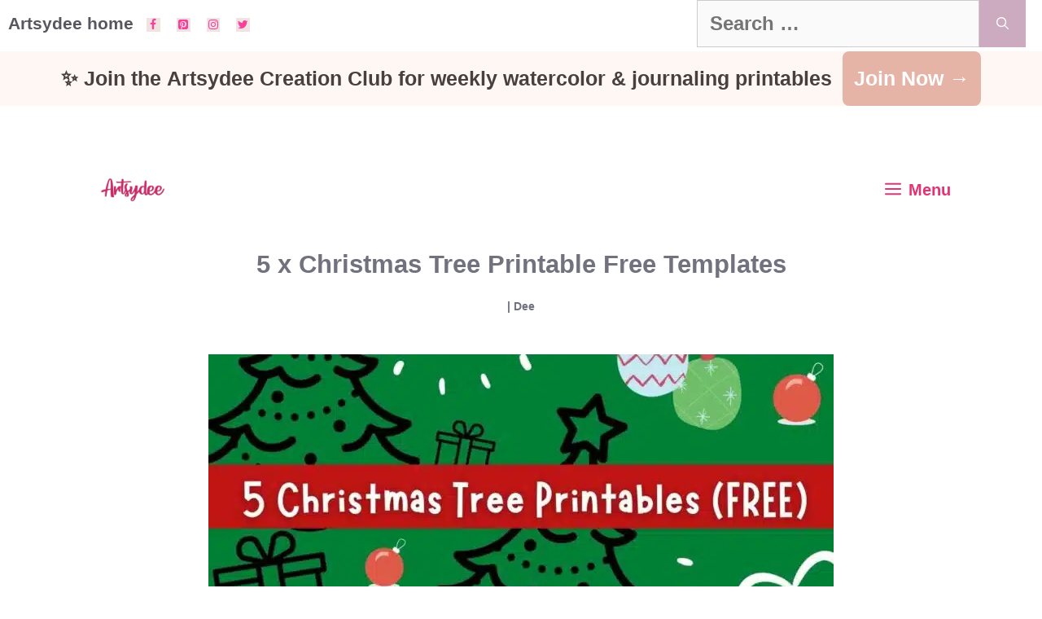

--- FILE ---
content_type: text/html; charset=UTF-8
request_url: https://www.artsydee.com/christmas-tree-printable-free/
body_size: 36598
content:
<!DOCTYPE html><html lang="en-US" prefix="og: https://ogp.me/ns#"><head><script data-no-optimize="1">var litespeed_docref=sessionStorage.getItem("litespeed_docref");litespeed_docref&&(Object.defineProperty(document,"referrer",{get:function(){return litespeed_docref}}),sessionStorage.removeItem("litespeed_docref"));</script> <meta charset="UTF-8">
 <script data-cfasync="false" data-pagespeed-no-defer>var gtm4wp_datalayer_name = "dataLayer";
	var dataLayer = dataLayer || [];</script> <meta name="viewport" content="width=device-width, initial-scale=1"><title>5 x Christmas Tree Printable Free Templates - Artsydee - Drawing, Painting, Craft &amp; Creativity</title><meta name="description" content="In this blog post, I am featuring 5 Christmas tree printable free templates that you can use to create your own Christmas crafts. These templates are easy to print out and use, so get creative and have fun!"/><meta name="robots" content="follow, index, max-snippet:-1, max-video-preview:-1, max-image-preview:large"/><link rel="canonical" href="https://www.artsydee.com/christmas-tree-printable-free/" /><meta property="og:locale" content="en_US" /><meta property="og:type" content="article" /><meta property="og:title" content="5 x Christmas Tree Printable Free Templates - Artsydee - Drawing, Painting, Craft &amp; Creativity" /><meta property="og:description" content="In this blog post, I am featuring 5 Christmas tree printable free templates that you can use to create your own Christmas crafts. These templates are easy to print out and use, so get creative and have fun!" /><meta property="og:url" content="https://www.artsydee.com/christmas-tree-printable-free/" /><meta property="og:site_name" content="Artsydee - Drawing, Painting, Craft &amp; Creativity" /><meta property="article:tag" content="Christmas" /><meta property="article:tag" content="christmas printables" /><meta property="article:tag" content="christmas tree outline" /><meta property="article:tag" content="christmas tree printable free templates" /><meta property="article:section" content="Art" /><meta property="og:updated_time" content="2023-02-02T16:14:32+00:00" /><meta property="og:image" content="https://www.artsydee.com/wp-content/uploads/2022/10/CHRISTMAS-tree-printable-free-feature-image.jpg" /><meta property="og:image:secure_url" content="https://www.artsydee.com/wp-content/uploads/2022/10/CHRISTMAS-tree-printable-free-feature-image.jpg" /><meta property="og:image:width" content="1200" /><meta property="og:image:height" content="628" /><meta property="og:image:alt" content="CHRISTMAS tree printable free feature image" /><meta property="og:image:type" content="image/jpeg" /><meta property="article:published_time" content="2022-10-31T10:32:25+00:00" /><meta property="article:modified_time" content="2023-02-02T16:14:32+00:00" /><meta name="twitter:card" content="summary_large_image" /><meta name="twitter:title" content="5 x Christmas Tree Printable Free Templates - Artsydee - Drawing, Painting, Craft &amp; Creativity" /><meta name="twitter:description" content="In this blog post, I am featuring 5 Christmas tree printable free templates that you can use to create your own Christmas crafts. These templates are easy to print out and use, so get creative and have fun!" /><meta name="twitter:image" content="https://www.artsydee.com/wp-content/uploads/2022/10/CHRISTMAS-tree-printable-free-feature-image.jpg" /><meta name="twitter:label1" content="Written by" /><meta name="twitter:data1" content="Dee" /><meta name="twitter:label2" content="Time to read" /><meta name="twitter:data2" content="5 minutes" /> <script type="application/ld+json" class="rank-math-schema">{"@context":"https://schema.org","@graph":[{"@type":["Person","Organization"],"@id":"https://www.artsydee.com/#person","name":"Dee","logo":{"@type":"ImageObject","@id":"https://www.artsydee.com/#logo","url":"https://www.artsydee.com/wp-content/uploads/2021/01/cropped-Artsydee-logo-.png","contentUrl":"https://www.artsydee.com/wp-content/uploads/2021/01/cropped-Artsydee-logo-.png","caption":"Dee","inLanguage":"en-US","width":"1874","height":"669"},"image":{"@type":"ImageObject","@id":"https://www.artsydee.com/#logo","url":"https://www.artsydee.com/wp-content/uploads/2021/01/cropped-Artsydee-logo-.png","contentUrl":"https://www.artsydee.com/wp-content/uploads/2021/01/cropped-Artsydee-logo-.png","caption":"Dee","inLanguage":"en-US","width":"1874","height":"669"}},{"@type":"WebSite","@id":"https://www.artsydee.com/#website","url":"https://www.artsydee.com","name":"Dee","publisher":{"@id":"https://www.artsydee.com/#person"},"inLanguage":"en-US"},{"@type":"ImageObject","@id":"https://www.artsydee.com/wp-content/uploads/2022/10/CHRISTMAS-tree-printable-free-feature-image.jpg","url":"https://www.artsydee.com/wp-content/uploads/2022/10/CHRISTMAS-tree-printable-free-feature-image.jpg","width":"1200","height":"628","caption":"CHRISTMAS tree printable free feature image","inLanguage":"en-US"},{"@type":"WebPage","@id":"https://www.artsydee.com/christmas-tree-printable-free/#webpage","url":"https://www.artsydee.com/christmas-tree-printable-free/","name":"5 x Christmas Tree Printable Free Templates - Artsydee - Drawing, Painting, Craft &amp; Creativity","datePublished":"2022-10-31T10:32:25+00:00","dateModified":"2023-02-02T16:14:32+00:00","isPartOf":{"@id":"https://www.artsydee.com/#website"},"primaryImageOfPage":{"@id":"https://www.artsydee.com/wp-content/uploads/2022/10/CHRISTMAS-tree-printable-free-feature-image.jpg"},"inLanguage":"en-US"},{"@type":"Person","@id":"https://www.artsydee.com/author/support/","name":"Dee","url":"https://www.artsydee.com/author/support/","image":{"@type":"ImageObject","@id":"https://www.artsydee.com/wp-content/litespeed/avatar/06ea248e95e76dc970ffca22f5cde533.jpg?ver=1769130015","url":"https://www.artsydee.com/wp-content/litespeed/avatar/06ea248e95e76dc970ffca22f5cde533.jpg?ver=1769130015","caption":"Dee","inLanguage":"en-US"}},{"@type":"BlogPosting","headline":"5 x Christmas Tree Printable Free Templates - Artsydee - Drawing, Painting, Craft &amp; Creativity","keywords":"christmas tree printable free","datePublished":"2022-10-31T10:32:25+00:00","dateModified":"2023-02-02T16:14:32+00:00","articleSection":"Art, Free Printables, Printables, SVGS &amp; PNGS","author":{"@id":"https://www.artsydee.com/author/support/","name":"Dee"},"publisher":{"@id":"https://www.artsydee.com/#person"},"description":"In this blog post, I am featuring 5 Christmas tree printable free templates that you can use to create your own Christmas crafts. These templates are easy to print out and use, so get creative and have fun!","name":"5 x Christmas Tree Printable Free Templates - Artsydee - Drawing, Painting, Craft &amp; Creativity","@id":"https://www.artsydee.com/christmas-tree-printable-free/#richSnippet","isPartOf":{"@id":"https://www.artsydee.com/christmas-tree-printable-free/#webpage"},"image":{"@id":"https://www.artsydee.com/wp-content/uploads/2022/10/CHRISTMAS-tree-printable-free-feature-image.jpg"},"inLanguage":"en-US","mainEntityOfPage":{"@id":"https://www.artsydee.com/christmas-tree-printable-free/#webpage"}}]}</script>  <script type='application/javascript'  id='pys-version-script'>console.log('PixelYourSite Free version 11.1.5.2');</script> <link rel='dns-prefetch' href='//scripts.mediavine.com' /><link rel='dns-prefetch' href='//www.googletagmanager.com' /><link href='https://fonts.gstatic.com' crossorigin rel='preconnect' /><link href='https://fonts.googleapis.com' crossorigin rel='preconnect' /><link rel="alternate" type="application/rss+xml" title="Artsydee - Drawing, Painting, Craft &amp; Creativity &raquo; Feed" href="https://www.artsydee.com/feed/" /><link rel="alternate" type="application/rss+xml" title="Artsydee - Drawing, Painting, Craft &amp; Creativity &raquo; Comments Feed" href="https://www.artsydee.com/comments/feed/" /><link rel="alternate" type="application/rss+xml" title="Artsydee - Drawing, Painting, Craft &amp; Creativity &raquo; 5 x Christmas Tree Printable Free Templates Comments Feed" href="https://www.artsydee.com/christmas-tree-printable-free/feed/" /><style id="litespeed-ccss">ul{box-sizing:border-box}:root{--wp--preset--font-size--normal:16px;--wp--preset--font-size--huge:42px}.screen-reader-text{clip:rect(1px,1px,1px,1px);word-wrap:normal!important;border:0;-webkit-clip-path:inset(50%);clip-path:inset(50%);height:1px;margin:-1px;overflow:hidden;padding:0;position:absolute;width:1px}body{--wp--preset--color--black:#000;--wp--preset--color--cyan-bluish-gray:#abb8c3;--wp--preset--color--white:#fff;--wp--preset--color--pale-pink:#f78da7;--wp--preset--color--vivid-red:#cf2e2e;--wp--preset--color--luminous-vivid-orange:#ff6900;--wp--preset--color--luminous-vivid-amber:#fcb900;--wp--preset--color--light-green-cyan:#7bdcb5;--wp--preset--color--vivid-green-cyan:#00d084;--wp--preset--color--pale-cyan-blue:#8ed1fc;--wp--preset--color--vivid-cyan-blue:#0693e3;--wp--preset--color--vivid-purple:#9b51e0;--wp--preset--color--contrast:var(--contrast);--wp--preset--color--contrast-2:var(--contrast-2);--wp--preset--color--contrast-3:var(--contrast-3);--wp--preset--color--base:var(--base);--wp--preset--color--base-2:var(--base-2);--wp--preset--color--base-3:var(--base-3);--wp--preset--color--accent:var(--accent);--wp--preset--gradient--vivid-cyan-blue-to-vivid-purple:linear-gradient(135deg,rgba(6,147,227,1) 0%,#9b51e0 100%);--wp--preset--gradient--light-green-cyan-to-vivid-green-cyan:linear-gradient(135deg,#7adcb4 0%,#00d082 100%);--wp--preset--gradient--luminous-vivid-amber-to-luminous-vivid-orange:linear-gradient(135deg,rgba(252,185,0,1) 0%,rgba(255,105,0,1) 100%);--wp--preset--gradient--luminous-vivid-orange-to-vivid-red:linear-gradient(135deg,rgba(255,105,0,1) 0%,#cf2e2e 100%);--wp--preset--gradient--very-light-gray-to-cyan-bluish-gray:linear-gradient(135deg,#eee 0%,#a9b8c3 100%);--wp--preset--gradient--cool-to-warm-spectrum:linear-gradient(135deg,#4aeadc 0%,#9778d1 20%,#cf2aba 40%,#ee2c82 60%,#fb6962 80%,#fef84c 100%);--wp--preset--gradient--blush-light-purple:linear-gradient(135deg,#ffceec 0%,#9896f0 100%);--wp--preset--gradient--blush-bordeaux:linear-gradient(135deg,#fecda5 0%,#fe2d2d 50%,#6b003e 100%);--wp--preset--gradient--luminous-dusk:linear-gradient(135deg,#ffcb70 0%,#c751c0 50%,#4158d0 100%);--wp--preset--gradient--pale-ocean:linear-gradient(135deg,#fff5cb 0%,#b6e3d4 50%,#33a7b5 100%);--wp--preset--gradient--electric-grass:linear-gradient(135deg,#caf880 0%,#71ce7e 100%);--wp--preset--gradient--midnight:linear-gradient(135deg,#020381 0%,#2874fc 100%);--wp--preset--font-size--small:13px;--wp--preset--font-size--medium:20px;--wp--preset--font-size--large:36px;--wp--preset--font-size--x-large:42px;--wp--preset--spacing--20:.44rem;--wp--preset--spacing--30:.67rem;--wp--preset--spacing--40:1rem;--wp--preset--spacing--50:1.5rem;--wp--preset--spacing--60:2.25rem;--wp--preset--spacing--70:3.38rem;--wp--preset--spacing--80:5.06rem;--wp--preset--shadow--natural:6px 6px 9px rgba(0,0,0,.2);--wp--preset--shadow--deep:12px 12px 50px rgba(0,0,0,.4);--wp--preset--shadow--sharp:6px 6px 0px rgba(0,0,0,.2);--wp--preset--shadow--outlined:6px 6px 0px -3px rgba(255,255,255,1),6px 6px rgba(0,0,0,1);--wp--preset--shadow--crisp:6px 6px 0px rgba(0,0,0,1)}.dpsp-networks-btns-wrapper{margin:0!important;padding:0!important;list-style:none!important}.dpsp-networks-btns-wrapper:after{display:block;clear:both;height:0;content:""}.dpsp-networks-btns-wrapper li{float:left;margin:0;padding:0;border:0;list-style-type:none!important}.dpsp-networks-btns-wrapper li:before{display:none!important}.dpsp-networks-btns-wrapper li:first-child{margin-left:0!important}.dpsp-networks-btns-wrapper .dpsp-network-btn{display:flex;position:relative;-moz-box-sizing:border-box;box-sizing:border-box;width:100%;min-width:40px;height:40px;max-height:40px;padding:0;border:2px solid;border-radius:0;box-shadow:none;font-family:Arial,sans-serif;font-size:14px;font-weight:700;line-height:36px;text-align:center;vertical-align:middle;text-decoration:none!important;text-transform:unset!important}.dpsp-networks-btns-wrapper .dpsp-network-btn:after{display:block;clear:both;height:0;content:""}.dpsp-size-small .dpsp-networks-btns-wrapper:not(.dpsp-networks-btns-sidebar) .dpsp-network-btn.dpsp-no-label .dpsp-network-icon{width:28px}.dpsp-facebook{--networkAccent:#334d87;--networkColor:#3a579a;--networkHover:rgba(51,77,135,.4)}.dpsp-networks-btns-wrapper .dpsp-network-btn.dpsp-facebook{border-color:#3a579a;color:#3a579a;background:#3a579a}.dpsp-networks-btns-wrapper .dpsp-network-btn.dpsp-facebook:not(:hover):not(:active){color:#3a579a}.dpsp-networks-btns-wrapper .dpsp-network-btn.dpsp-facebook .dpsp-network-icon{border-color:#3a579a;color:#3a579a;background:#3a579a}.dpsp-networks-btns-wrapper .dpsp-network-btn.dpsp-facebook .dpsp-network-icon .dpsp-network-icon-inner>svg{fill:var(--customNetworkColor,var(--networkColor,#3a579a))}.dpsp-twitter{--networkAccent:#0099d7;--networkColor:#00abf0;--networkHover:rgba(0,153,215,.4)}.dpsp-networks-btns-wrapper .dpsp-network-btn.dpsp-twitter{border-color:#00abf0;color:#00abf0;background:#00abf0}.dpsp-networks-btns-wrapper .dpsp-network-btn.dpsp-twitter:not(:hover):not(:active){color:#00abf0}.dpsp-networks-btns-wrapper .dpsp-network-btn.dpsp-twitter .dpsp-network-icon{border-color:#00abf0;color:#00abf0;background:#00abf0}.dpsp-networks-btns-wrapper .dpsp-network-btn.dpsp-twitter .dpsp-network-icon .dpsp-network-icon-inner>svg{fill:var(--customNetworkColor,var(--networkColor,#00abf0))}.dpsp-pinterest{--networkAccent:#b31e24;--networkColor:#c92228;--networkHover:rgba(179,30,36,.4)}.dpsp-networks-btns-wrapper .dpsp-network-btn.dpsp-pinterest{border-color:#c92228;color:#c92228;background:#c92228}.dpsp-networks-btns-wrapper .dpsp-network-btn.dpsp-pinterest:not(:hover):not(:active){color:#c92228}.dpsp-networks-btns-wrapper .dpsp-network-btn.dpsp-pinterest .dpsp-network-icon{border-color:#c92228;color:#c92228;background:#c92228}.dpsp-networks-btns-wrapper .dpsp-network-btn.dpsp-pinterest .dpsp-network-icon .dpsp-network-icon-inner>svg{fill:var(--customNetworkColor,var(--networkColor,#c92228))}.dpsp-email{--networkAccent:#239e57;--networkColor:#27ae60;--networkHover:rgba(35,158,87,.4)}.dpsp-networks-btns-wrapper .dpsp-network-btn.dpsp-email{border-color:#27ae60;color:#27ae60;background:#27ae60}.dpsp-networks-btns-wrapper .dpsp-network-btn.dpsp-email:not(:hover):not(:active){color:#27ae60}.dpsp-networks-btns-wrapper .dpsp-network-btn.dpsp-email .dpsp-network-icon{border-color:#27ae60;color:#27ae60;background:#27ae60}.dpsp-networks-btns-wrapper .dpsp-network-btn.dpsp-email .dpsp-network-icon .dpsp-network-icon-inner>svg{fill:var(--customNetworkColor,var(--networkColor,#27ae60))}.dpsp-shape-circle .dpsp-network-btn{border-radius:30px}.dpsp-shape-circle .dpsp-network-btn .dpsp-network-icon{overflow:hidden;border-radius:30px}.dpsp-size-medium .dpsp-networks-btns-sidebar .dpsp-network-btn{min-width:45px;height:45px;max-height:45px;padding-left:0;line-height:41px}.dpsp-size-medium .dpsp-networks-btns-sidebar .dpsp-network-btn .dpsp-network-icon{width:45px;line-height:41px}#dpsp-floating-sidebar{position:fixed;top:50%;transform:translateY(-50%);z-index:9998}#dpsp-floating-sidebar.dpsp-position-left{left:0}.dpsp-networks-btns-wrapper.dpsp-networks-btns-sidebar li{float:none;margin-left:0}.dpsp-networks-btns-wrapper.dpsp-networks-btns-sidebar .dpsp-network-btn{width:40px;padding:0}.dpsp-networks-btns-wrapper.dpsp-networks-btns-sidebar .dpsp-network-btn .dpsp-network-icon{border-color:transparent!important;background:transparent!important}.dpsp-size-medium .dpsp-networks-btns-sidebar .dpsp-network-btn .dpsp-network-icon-inner{height:41px}#dpsp-floating-sidebar.dpsp-no-animation{display:none}#dpsp-floating-sidebar.dpsp-position-left.dpsp-shape-circle{left:12px}#dpsp-floating-sidebar .dpsp-networks-btns-wrapper li{position:relative;overflow:visible}#dpsp-floating-sidebar .dpsp-networks-btns-wrapper .dpsp-network-label{display:inline-block;position:absolute;top:50%;visibility:hidden;box-sizing:border-box;width:auto;height:30px;margin-top:-15px;padding:6px 12px;border-radius:3px;opacity:0;color:#fff;background:#34495e;font-size:12px;font-weight:400;line-height:18px;white-space:nowrap;z-index:1}#dpsp-floating-sidebar.dpsp-position-left .dpsp-networks-btns-wrapper .dpsp-network-label{left:100%}#dpsp-floating-sidebar .dpsp-networks-btns-wrapper .dpsp-network-label:before{display:block;position:absolute;top:50%;margin-top:-5px;border-top:5px solid transparent;border-bottom:5px solid transparent;content:""}#dpsp-floating-sidebar.dpsp-position-left .dpsp-networks-btns-wrapper .dpsp-network-label:before{left:-5px;border-right:5px solid #34495e}#dpsp-sticky-bar-wrapper{position:fixed;bottom:0;left:0;width:100%;max-width:100vw;background:#fff;z-index:1000}#dpsp-sticky-bar-wrapper.dpsp-position-desktop-top{top:0;bottom:auto}#dpsp-sticky-bar-wrapper.dpsp-no-animation{visibility:hidden;opacity:0}#dpsp-sticky-bar{display:none;position:relative;box-sizing:border-box;margin:7px 0}#dpsp-sticky-bar .dpsp-networks-btns-wrapper{display:flex}#dpsp-sticky-bar .dpsp-networks-btns-wrapper li{float:none;margin-right:3px;margin-bottom:0;margin-left:3px;flex:1}#dpsp-sticky-bar .dpsp-networks-btns-wrapper li:last-of-type{margin-right:0}#dpsp-sticky-bar .dpsp-network-btn{padding-right:1em;padding-left:1em;text-align:center}#dpsp-sticky-bar .dpsp-network-btn .dpsp-network-icon{display:inline-block;position:relative;overflow:visible;width:20px}.dpsp-networks-btns-wrapper .dpsp-network-btn .dpsp-network-icon{display:block;position:relative;top:-2px;left:-2px;-moz-box-sizing:border-box;box-sizing:border-box;width:40px;height:40px;border:2px solid;font-size:14px;line-height:36px;text-align:center;align-self:start;flex:0 0 auto}.dpsp-icon-total-share svg,.dpsp-network-icon .dpsp-network-icon-inner svg{position:relative;overflow:visible;width:auto;max-height:14px}.dpsp-icon-total-share,.dpsp-network-icon-inner{display:flex;align-items:center;justify-content:center}.dpsp-network-icon-inner{height:36px}#dpsp-pop-up-overlay{display:block;position:fixed;top:0;left:0;width:0;height:0;opacity:0;background:#000;z-index:9998}.dpsp-total-share-wrapper{position:relative;margin-top:10px;color:#5d6368;font-family:Helvetica,Helvetica Neue,Arial,sans-serif;line-height:1.345}.dpsp-total-share-wrapper .dpsp-total-share-count{font-size:15px;line-height:18px;white-space:nowrap}.dpsp-total-share-wrapper .dpsp-icon-total-share{position:absolute;top:6px;left:0;margin-top:0;margin-left:0}.dpsp-total-share-wrapper .dpsp-icon-total-share svg{top:2px;width:auto;max-height:16px;fill:#5d6368}#dpsp-floating-sidebar .dpsp-total-share-wrapper{margin-bottom:10px}#dpsp-floating-sidebar .dpsp-total-share-wrapper .dpsp-icon-total-share{display:none}.dpsp-total-share-wrapper span{display:block;font-size:11px;font-weight:700;text-align:center;white-space:nowrap;text-transform:uppercase}.dpsp-button-style-1 .dpsp-network-btn{color:#fff!important}.dpsp-button-style-1 .dpsp-network-btn.dpsp-no-label{justify-content:center}.dpsp-button-style-1 .dpsp-network-btn .dpsp-network-icon:not(.dpsp-network-icon-outlined) .dpsp-network-icon-inner>svg{fill:#fff!important}.dpsp-networks-btns-sidebar .dpsp-network-btn,.dpsp-networks-btns-sidebar .dpsp-network-btn .dpsp-network-icon{border-color:transparent;background:0 0}.dpsp-button-style-1 .dpsp-networks-btns-sidebar.dpsp-networks-btns-wrapper .dpsp-network-btn{--customNetworkColor:#db4e87;--customNetworkHoverColor:#b7b7b7;background:#db4e87;border-color:#db4e87}.dpsp-networks-btns-wrapper.dpsp-networks-btns-sidebar .dpsp-network-btn{--networkHover:rgba(183,183,183,.4);--networkAccent:rgba(183,183,183,1)}.dpsp-button-style-1 .dpsp-networks-btns-sidebar.dpsp-networks-btns-wrapper .dpsp-network-btn{--customNetworkColor:#db4e87;--customNetworkHoverColor:#b7b7b7;background:#db4e87;border-color:#db4e87}.dpsp-networks-btns-wrapper.dpsp-networks-btns-sidebar .dpsp-network-btn{--networkHover:rgba(183,183,183,.4);--networkAccent:rgba(183,183,183,1)}.screen-reader-text{clip:rect(1px,1px,1px,1px);position:absolute!important}.comment-form input{margin-bottom:10px}#cancel-comment-reply-link{padding-left:10px}.top-bar{font-weight:400;text-transform:none;font-size:13px}.top-bar .inside-top-bar{display:flex;align-items:center;flex-wrap:wrap}.top-bar .inside-top-bar .widget{padding:0;display:inline-block;margin-bottom:0}.top-bar .widget{margin:0 10px}.top-bar .widget_nav_menu>div>ul{display:flex;align-items:center}.top-bar .widget_nav_menu li{margin:0 10px;padding:0}.top-bar .widget_nav_menu li:first-child{margin-left:0}.top-bar .widget_nav_menu li:last-child{margin-right:0}.inside-top-bar{padding:10px 40px}div.top-bar .widget{margin-bottom:0}.top-bar-align-left .widget{margin-left:0}.top-bar-align-left .widget:nth-child(odd){order:-20}.top-bar-align-left .widget:nth-child(2){margin-left:auto}.top-bar-align-left .widget:last-child{margin-right:0}@media (max-width:768px){.top-bar .inside-top-bar{justify-content:center}.top-bar .inside-top-bar>.widget{order:1;margin:0 10px}.top-bar .inside-top-bar:first-child{margin-left:auto}.top-bar .inside-top-bar:last-child{margin-right:auto}.top-bar .widget_nav_menu li{padding:5px 0}}body,h1,html,li,p,textarea,ul{margin:0;padding:0;border:0}html{font-family:sans-serif;-webkit-text-size-adjust:100%;-ms-text-size-adjust:100%;-webkit-font-smoothing:antialiased;-moz-osx-font-smoothing:grayscale}html{box-sizing:border-box}*,:after,:before{box-sizing:inherit}button,input,textarea{font-family:inherit;font-size:100%;margin:0}[type=search]{-webkit-appearance:textfield;outline-offset:-2px}[type=search]::-webkit-search-decoration{-webkit-appearance:none}::-moz-focus-inner{border-style:none;padding:0}:-moz-focusring{outline:1px dotted ButtonText}body,button,input,textarea{font-family:-apple-system,system-ui,BlinkMacSystemFont,"Segoe UI",Helvetica,Arial,sans-serif,"Apple Color Emoji","Segoe UI Emoji","Segoe UI Symbol";font-weight:400;text-transform:none;font-size:17px;line-height:1.5}p{margin-bottom:1.5em}h1{font-family:inherit;font-size:100%;font-style:inherit;font-weight:inherit}h1{font-size:42px;margin-bottom:20px;line-height:1.2em;font-weight:400;text-transform:none}ul{margin:0 0 1.5em 3em}ul{list-style:disc}li>ul{margin-bottom:0;margin-left:1.5em}i{font-style:italic}img{height:auto;max-width:100%}button{background:#55555e;color:#fff;border:1px solid transparent;-webkit-appearance:button;padding:10px 20px}input[type=search],textarea{border:1px solid;border-radius:0;padding:10px 15px;max-width:100%}textarea{width:100%}a{text-decoration:none}.screen-reader-text{border:0;clip:rect(1px,1px,1px,1px);-webkit-clip-path:inset(50%);clip-path:inset(50%);height:1px;margin:-1px;overflow:hidden;padding:0;position:absolute!important;width:1px;word-wrap:normal!important}.main-navigation{z-index:100;padding:0;clear:both;display:block}.main-navigation a{display:block;text-decoration:none;font-weight:400;text-transform:none;font-size:15px}.main-navigation ul{list-style:none;margin:0;padding-left:0}.main-navigation .main-nav ul li a{padding-left:20px;padding-right:20px;line-height:60px}.inside-navigation{position:relative}.main-navigation .inside-navigation{display:flex;align-items:center;flex-wrap:wrap;justify-content:space-between}.main-navigation .main-nav>ul{display:flex;flex-wrap:wrap;align-items:center}.main-navigation li{position:relative}.main-navigation .menu-bar-items{display:flex;align-items:center;font-size:15px}.nav-align-center .inside-navigation{justify-content:center}.nav-align-center .main-nav>ul{justify-content:center}.main-navigation ul ul{display:block;box-shadow:1px 1px 0 rgba(0,0,0,.1);float:left;position:absolute;left:-99999px;opacity:0;z-index:99999;width:200px;text-align:left;top:auto;height:0;overflow:hidden}.main-navigation ul ul a{display:block}.main-navigation ul ul li{width:100%}.main-navigation .main-nav ul ul li a{line-height:normal;padding:10px 20px;font-size:14px}.main-navigation .main-nav ul li.menu-item-has-children>a{padding-right:0;position:relative}.menu-item-has-children .dropdown-menu-toggle{display:inline-block;height:100%;clear:both;padding-right:20px;padding-left:10px}.site-header{position:relative}.inside-header{padding:20px 40px}.site-logo{display:inline-block;max-width:100%}.site-header .header-image{vertical-align:middle}.inside-header{display:flex;align-items:center}.header-aligned-center:not([class*=nav-float-]) .inside-header{justify-content:center;flex-direction:column;text-align:center}.widget ul{margin:0}.widget .search-field{width:100%}.widget .search-form{display:flex}.widget .search-form button.search-submit{font-size:15px}.widget ul li{list-style-type:none;position:relative;margin-bottom:.5em}.grid-container{margin-left:auto;margin-right:auto;max-width:1200px}.gp-icon{display:inline-flex;align-self:center}.gp-icon svg{height:1em;width:1em;top:.125em;position:relative;fill:currentColor}.icon-menu-bars svg:nth-child(2){display:none}.menu-toggle{display:none}.menu-toggle{padding:0 20px;line-height:60px;margin:0;font-weight:400;text-transform:none;font-size:15px}.menu-toggle .mobile-menu{padding-left:3px}.menu-toggle .gp-icon+.mobile-menu{padding-left:9px}button.menu-toggle{background-color:transparent;flex-grow:1;border:0;text-align:center}.has-menu-bar-items button.menu-toggle{flex-grow:0}@media (max-width:768px){.inside-header{flex-direction:column;text-align:center}}body{background-color:#fef9f9;color:#666}a{color:#e53271}a:visited{color:#666}.grid-container{max-width:885px}.site-header .header-image{width:380px}:root{--contrast:#222;--contrast-2:#575760;--contrast-3:#b2b2be;--base:#f0f0f0;--base-2:#f7f8f9;--base-3:#fff;--accent:#1e73be}body,button,input,textarea{font-family:"Open Sans",sans-serif;font-weight:600;font-size:21px}body{line-height:2.1}p{margin-bottom:2.5em}.top-bar{font-family:"Pontano Sans",sans-serif;font-weight:700;font-size:21px}.main-navigation a,.menu-toggle{font-family:"Open Sans",sans-serif;font-weight:700;font-size:23px}.main-navigation .menu-bar-items{font-size:23px}.main-navigation .main-nav ul ul li a{font-size:20px}button:not(.menu-toggle){font-family:"Open Sans",sans-serif;font-weight:700;font-size:24px}h1{font-family:"Open Sans",sans-serif;font-weight:700;font-size:30px;line-height:1.5em;margin-bottom:15px}@media (max-width:768px){h1{font-size:32px}}.top-bar{background-color:#fee2ec;color:#72727f}.top-bar a{color:#df1c94}.site-header{background-color:#fef9f9;color:#363636}.site-header a{color:#e53271}.main-navigation .main-nav ul li a,.main-navigation .menu-toggle,.main-navigation .menu-bar-items{color:#e53271}.main-navigation .main-nav ul li[class*=current-menu-]>a{color:#72727f}.comments-area a{color:#e53271}h1{color:#72727f}input[type=search],textarea{color:#666;background-color:#fafafa;border-color:#ccc}button{color:#fff;background-color:#ccabc1}:root{--gp-search-modal-bg-color:var(--base-3);--gp-search-modal-text-color:var(--contrast);--gp-search-modal-overlay-bg-color:rgba(0,0,0,.2)}.inside-top-bar{padding:0 10px 5px}.inside-header{padding:0 20px}.nav-below-header .main-navigation .inside-navigation.grid-container{padding:0 17px}.main-navigation .main-nav ul li a,.menu-toggle{padding-left:37px;padding-right:37px;line-height:96px}.main-navigation .main-nav ul ul li a{padding:22px 37px}.main-navigation ul ul{width:288px}.menu-item-has-children .dropdown-menu-toggle{padding-right:37px}@media (max-width:768px){.inside-header{padding-top:20px;padding-right:20px;padding-bottom:10px;padding-left:20px}}@media (max-width:990px){.main-navigation .menu-toggle{display:block}.main-navigation ul,.main-navigation:not(.slideout-navigation):not(.toggled) .main-nav>ul{display:none}.nav-align-center .inside-navigation{justify-content:space-between}}@media (max-width:1024px){.main-navigation:not(.slideout-navigation) a,.main-navigation .menu-toggle,.main-navigation .menu-bar-items{font-size:20px}.main-navigation:not(.slideout-navigation) .main-nav ul ul li a{font-size:17px}}@media (max-width:990px){.main-navigation:not(.slideout-navigation) a,.main-navigation .menu-toggle,.main-navigation .menu-bar-items{font-size:20px}.main-navigation:not(.slideout-navigation) .main-nav ul ul li a{font-size:17px}}.page-hero{color:#72727f;padding-top:30px;padding-right:20px;padding-bottom:30px;padding-left:20px;text-align:center}.page-hero .inside-page-hero.grid-container{max-width:calc(885px - 20px - 20px)}.page-hero h1{color:#72727f}.inside-page-hero>*:last-child{margin-bottom:0}.page-hero a,.page-hero a:visited{color:#72727f}.page-hero time.updated{display:none}@media (max-width:990px){.main-navigation .menu-toggle{padding-left:40px;padding-right:40px}.main-navigation .main-nav ul li a,.main-navigation .menu-toggle{line-height:80px}.mobile-header-navigation .site-logo.mobile-header-logo img{height:80px}}.main-navigation.slideout-navigation .main-nav>ul>li>a{line-height:70px}.slideout-navigation.main-navigation:not(.is-open):not(.slideout-transition){display:none}.slideout-navigation.main-navigation:not(.slideout-transition).do-overlay{opacity:1}.slideout-navigation button.slideout-exit{background:0 0;width:100%;text-align:left;padding-top:20px;padding-bottom:20px;box-sizing:border-box;border:0}.slideout-navigation .main-nav{margin-bottom:40px}.slideout-navigation .slideout-menu{display:block}#generate-slideout-menu{z-index:100001}#generate-slideout-menu .slideout-menu li{float:none;width:100%;clear:both;text-align:left}#generate-slideout-menu.do-overlay li{text-align:center}#generate-slideout-menu.main-navigation ul ul{display:none}#generate-slideout-menu.main-navigation .main-nav ul ul{position:relative;top:0;left:0;width:100%}.slideout-navigation .menu-item-has-children .dropdown-menu-toggle{float:right}.slideout-navigation.do-overlay{transform:none!important;width:100%;text-align:center;left:0;right:0}.slideout-navigation.do-overlay .inside-navigation{display:flex;flex-direction:column;padding:10% 10% 0;max-width:700px}.slideout-navigation.do-overlay .inside-navigation .main-nav{margin-left:auto;margin-right:auto;min-width:250px}.slideout-navigation.do-overlay .slideout-exit{position:fixed;right:0;top:0;width:auto;font-size:25px}.slideout-navigation.do-overlay .slideout-menu li a{display:inline-block}.slideout-navigation.do-overlay .slideout-menu li{margin-bottom:5px}#generate-slideout-menu.do-overlay .slideout-menu li,.slideout-navigation.do-overlay .inside-navigation{text-align:center}.slideout-navigation.do-overlay .menu-item-has-children .dropdown-menu-toggle{border-left:1px solid rgba(0,0,0,.07);padding:0 10px;margin:0 0 0 10px}.slideout-navigation.do-overlay ul ul{box-shadow:0 0 0}@media (max-width:768px){.slideout-navigation.do-overlay .slideout-exit{position:static;text-align:center}}:root{--gp-slideout-width:265px}.slideout-navigation.main-navigation{background-color:#fef9f9}.slideout-navigation.main-navigation .main-nav ul li a{color:#72727f;font-weight:400;text-transform:none;font-size:21px}.slideout-navigation.main-navigation.do-overlay .main-nav ul ul li a{font-size:1em;font-size:20px}@media (max-width:768px){.slideout-navigation.main-navigation .main-nav ul li a{font-size:22px}.slideout-navigation.main-navigation .main-nav ul ul li a{font-size:21px}}.slideout-navigation.main-navigation .main-nav ul li[class*=current-menu-]>a{color:#72727f;background-color:#fef9f9}.slideout-navigation,.slideout-navigation a{color:#72727f}.slideout-navigation button.slideout-exit{color:#72727f;padding-left:37px;padding-right:37px}.site-logo.mobile-header-logo{display:flex;align-items:center;order:0;margin-right:10px}.site-logo.mobile-header-logo img{position:relative;padding:10px 0;display:block}.main-navigation.mobile-header-navigation{display:none;float:none;margin-bottom:0}.main-navigation .menu-toggle{flex-grow:1;width:auto}.main-navigation.has-branding .menu-toggle{flex-grow:0;padding-right:20px;order:2}.mobile-header-navigation.has-menu-bar-items .mobile-header-logo{margin-right:auto}@media (max-width:990px){.site-header,#site-navigation{display:none!important;opacity:.0}#mobile-header{display:block!important;width:100%!important}#mobile-header .main-nav>ul{display:none}#mobile-header .menu-toggle{display:block}#mobile-header .main-nav{-ms-flex:0 0 100%;flex:0 0 100%;-webkit-box-ordinal-group:5;-ms-flex-order:4;order:4}}.main-navigation.has-branding .inside-navigation.grid-container{padding:0 9px 0 0}.site-logo.mobile-header-logo img{height:96px;width:auto}@media (max-width:990px){.mobile-header-navigation .site-logo{margin-left:10px}.main-navigation.has-branding .inside-navigation.grid-container{padding:0}.site-logo.mobile-header-logo{height:80px}}.top-bar .widget_nav_menu li{margin:5px 15px}@media (max-width:768px){.top-bar{display:none}}.main-navigation .menu>.menu-item>a:after{content:"";position:absolute;right:50;left:50%;color:#ccabc1;top:8px;-webkit-transform:translateX(-50%);transform:translateX(-50%);display:block;width:0;height:2px;background-color:currentColor}.post-meta{font-size:14px}.lsi-social-icons li a{padding:0!important;margin:10px 6px 0!important}[class*=" lsicon-"]:before{font-family:"lsi-fontello";font-style:normal;font-weight:400;speak:none;display:inline-block;text-decoration:inherit;width:1.2em;text-align:center;font-variant:normal;text-transform:none;line-height:1.2em}.lsicon-facebook:before{content:'\e80d'}.lsicon-instagram:before{content:'\e819'}.lsicon-pinterest:before{content:'\e81e'}.lsicon-twitter:before{content:'\e82b'}.lsi-social-icons{margin:0!important;padding:0!important;list-style-type:none!important;display:block!important}.lsi-social-icons li:before,.lsi-social-icons li:after{content:''!important;display:none!important}.lsi-social-icons li{padding:0!important;display:inline-block!important;*display:inline;*zoom:1;float:none!important;margin:0 8px 8px 0!important;list-style-type:none!important}.lsi-social-icons li a{padding:8px;width:1.2em;line-height:1.2em;text-align:center;display:block;text-decoration:none!important;font-style:normal!important;font-weight:400!important;text-transform:none!important;speak:none;-moz-box-sizing:content-box;-webkit-box-sizing:content-box;box-sizing:content-box}.icon-set-lsi_widget-6 a,.icon-set-lsi_widget-6 a:visited{border-radius:0;background:#f2e3e3!important;color:#72727f!important;font-size:14px!important}</style><link rel="preload" data-asynced="1" data-optimized="2" as="style" onload="this.onload=null;this.rel='stylesheet'" href="https://www.artsydee.com/wp-content/litespeed/ucss/ba1a2218e74eefb096a13b3097eb632e.css?ver=9e8bb" /><script data-optimized="1" type="litespeed/javascript" data-src="https://www.artsydee.com/wp-content/plugins/litespeed-cache/assets/js/css_async.min.js"></script> <style id='social-pug-action-button-style-inline-css'>.dpsp-action-buttons{align-items:stretch!important;display:flex;flex-wrap:wrap;gap:var(--wp--style--block-gap,.5em)}.dpsp-action-button__link{align-items:center;display:inline-flex!important;flex-wrap:wrap;gap:.5em;justify-content:center;text-decoration:none}.dpsp-action-button{margin-block-start:0!important}.dpsp-action-button__icon svg{height:100%;width:100%;fill:currentColor;display:block;overflow:visible}.dpsp-action-button__icon{align-items:center;display:inline-flex!important;flex-shrink:0;flex:0 0 auto;height:32px;justify-content:center;line-height:1;transform:scale(75%);vertical-align:middle;width:32px}.dpsp-action-button__label{word-break:normal!important}.dpsp-action-button.is-style-outline .wp-block-button__link{background:#0000 none;border:1px solid;color:currentColor;padding:calc(1rem - 1px) calc(2.25rem - 1px)}.dpsp-action-button.wp-block-button__width-33{width:calc(33.33333% - var(--wp--style--block-gap, .5em)*2/3)}.dpsp-action-button.wp-block-button__width-66{width:calc(66% - var(--wp--style--block-gap, .5em)*.5)}.dpsp-action-button.wp-block-button__width-100,.dpsp-action-button.wp-block-button__width-100 a{width:100%!important}@media screen and (max-width:480px){.dpsp-action-button.wp-block-button__mobile-width-25{flex-basis:auto!important;width:calc(25% - var(--wp--style--block-gap, .5em)*2/4)!important}.dpsp-action-button.wp-block-button__mobile-width-33{flex-basis:auto!important;width:calc(33.33333% - var(--wp--style--block-gap, .5em)*2/3)!important}.dpsp-action-button.wp-block-button__mobile-width-50{flex-basis:auto!important;width:calc(50% - var(--wp--style--block-gap, .5em)*2/2)!important}.dpsp-action-button.wp-block-button__mobile-width-66{flex-basis:auto!important;width:calc(66% - var(--wp--style--block-gap, .5em)*.5)!important}.dpsp-action-button.wp-block-button__mobile-width-75{flex-basis:auto!important;width:calc(75% - var(--wp--style--block-gap, .5em)*.5)!important}:not(.block-editor__container *) .dpsp-action-button.wp-block-button__mobile-width-100{width:100%!important}}.feast-plugin .entry-content .dpsp-action-button__link.has-background{margin:0!important;padding:calc(.667em + 2px) calc(1.333em + 2px)!important}.wp-theme-kadence .content-wrap .entry-content .dpsp-action-button__link.has-background{padding:.4em 1em!important}</style><style id='classic-theme-styles-inline-css'>/*! This file is auto-generated */
.wp-block-button__link{color:#fff;background-color:#32373c;border-radius:9999px;box-shadow:none;text-decoration:none;padding:calc(.667em + 2px) calc(1.333em + 2px);font-size:1.125em}.wp-block-file__button{background:#32373c;color:#fff;text-decoration:none}</style><style id='global-styles-inline-css'>:root{--wp--preset--aspect-ratio--square: 1;--wp--preset--aspect-ratio--4-3: 4/3;--wp--preset--aspect-ratio--3-4: 3/4;--wp--preset--aspect-ratio--3-2: 3/2;--wp--preset--aspect-ratio--2-3: 2/3;--wp--preset--aspect-ratio--16-9: 16/9;--wp--preset--aspect-ratio--9-16: 9/16;--wp--preset--color--black: #000000;--wp--preset--color--cyan-bluish-gray: #abb8c3;--wp--preset--color--white: #ffffff;--wp--preset--color--pale-pink: #f78da7;--wp--preset--color--vivid-red: #cf2e2e;--wp--preset--color--luminous-vivid-orange: #ff6900;--wp--preset--color--luminous-vivid-amber: #fcb900;--wp--preset--color--light-green-cyan: #7bdcb5;--wp--preset--color--vivid-green-cyan: #00d084;--wp--preset--color--pale-cyan-blue: #8ed1fc;--wp--preset--color--vivid-cyan-blue: #0693e3;--wp--preset--color--vivid-purple: #9b51e0;--wp--preset--color--contrast: var(--contrast);--wp--preset--color--contrast-2: var(--contrast-2);--wp--preset--color--contrast-3: var(--contrast-3);--wp--preset--color--base: var(--base);--wp--preset--color--base-2: var(--base-2);--wp--preset--color--base-3: var(--base-3);--wp--preset--color--accent: var(--accent);--wp--preset--gradient--vivid-cyan-blue-to-vivid-purple: linear-gradient(135deg,rgba(6,147,227,1) 0%,rgb(155,81,224) 100%);--wp--preset--gradient--light-green-cyan-to-vivid-green-cyan: linear-gradient(135deg,rgb(122,220,180) 0%,rgb(0,208,130) 100%);--wp--preset--gradient--luminous-vivid-amber-to-luminous-vivid-orange: linear-gradient(135deg,rgba(252,185,0,1) 0%,rgba(255,105,0,1) 100%);--wp--preset--gradient--luminous-vivid-orange-to-vivid-red: linear-gradient(135deg,rgba(255,105,0,1) 0%,rgb(207,46,46) 100%);--wp--preset--gradient--very-light-gray-to-cyan-bluish-gray: linear-gradient(135deg,rgb(238,238,238) 0%,rgb(169,184,195) 100%);--wp--preset--gradient--cool-to-warm-spectrum: linear-gradient(135deg,rgb(74,234,220) 0%,rgb(151,120,209) 20%,rgb(207,42,186) 40%,rgb(238,44,130) 60%,rgb(251,105,98) 80%,rgb(254,248,76) 100%);--wp--preset--gradient--blush-light-purple: linear-gradient(135deg,rgb(255,206,236) 0%,rgb(152,150,240) 100%);--wp--preset--gradient--blush-bordeaux: linear-gradient(135deg,rgb(254,205,165) 0%,rgb(254,45,45) 50%,rgb(107,0,62) 100%);--wp--preset--gradient--luminous-dusk: linear-gradient(135deg,rgb(255,203,112) 0%,rgb(199,81,192) 50%,rgb(65,88,208) 100%);--wp--preset--gradient--pale-ocean: linear-gradient(135deg,rgb(255,245,203) 0%,rgb(182,227,212) 50%,rgb(51,167,181) 100%);--wp--preset--gradient--electric-grass: linear-gradient(135deg,rgb(202,248,128) 0%,rgb(113,206,126) 100%);--wp--preset--gradient--midnight: linear-gradient(135deg,rgb(2,3,129) 0%,rgb(40,116,252) 100%);--wp--preset--font-size--small: 13px;--wp--preset--font-size--medium: 20px;--wp--preset--font-size--large: 36px;--wp--preset--font-size--x-large: 42px;--wp--preset--spacing--20: 0.44rem;--wp--preset--spacing--30: 0.67rem;--wp--preset--spacing--40: 1rem;--wp--preset--spacing--50: 1.5rem;--wp--preset--spacing--60: 2.25rem;--wp--preset--spacing--70: 3.38rem;--wp--preset--spacing--80: 5.06rem;--wp--preset--shadow--natural: 6px 6px 9px rgba(0, 0, 0, 0.2);--wp--preset--shadow--deep: 12px 12px 50px rgba(0, 0, 0, 0.4);--wp--preset--shadow--sharp: 6px 6px 0px rgba(0, 0, 0, 0.2);--wp--preset--shadow--outlined: 6px 6px 0px -3px rgba(255, 255, 255, 1), 6px 6px rgba(0, 0, 0, 1);--wp--preset--shadow--crisp: 6px 6px 0px rgba(0, 0, 0, 1);}:where(.is-layout-flex){gap: 0.5em;}:where(.is-layout-grid){gap: 0.5em;}body .is-layout-flex{display: flex;}.is-layout-flex{flex-wrap: wrap;align-items: center;}.is-layout-flex > :is(*, div){margin: 0;}body .is-layout-grid{display: grid;}.is-layout-grid > :is(*, div){margin: 0;}:where(.wp-block-columns.is-layout-flex){gap: 2em;}:where(.wp-block-columns.is-layout-grid){gap: 2em;}:where(.wp-block-post-template.is-layout-flex){gap: 1.25em;}:where(.wp-block-post-template.is-layout-grid){gap: 1.25em;}.has-black-color{color: var(--wp--preset--color--black) !important;}.has-cyan-bluish-gray-color{color: var(--wp--preset--color--cyan-bluish-gray) !important;}.has-white-color{color: var(--wp--preset--color--white) !important;}.has-pale-pink-color{color: var(--wp--preset--color--pale-pink) !important;}.has-vivid-red-color{color: var(--wp--preset--color--vivid-red) !important;}.has-luminous-vivid-orange-color{color: var(--wp--preset--color--luminous-vivid-orange) !important;}.has-luminous-vivid-amber-color{color: var(--wp--preset--color--luminous-vivid-amber) !important;}.has-light-green-cyan-color{color: var(--wp--preset--color--light-green-cyan) !important;}.has-vivid-green-cyan-color{color: var(--wp--preset--color--vivid-green-cyan) !important;}.has-pale-cyan-blue-color{color: var(--wp--preset--color--pale-cyan-blue) !important;}.has-vivid-cyan-blue-color{color: var(--wp--preset--color--vivid-cyan-blue) !important;}.has-vivid-purple-color{color: var(--wp--preset--color--vivid-purple) !important;}.has-black-background-color{background-color: var(--wp--preset--color--black) !important;}.has-cyan-bluish-gray-background-color{background-color: var(--wp--preset--color--cyan-bluish-gray) !important;}.has-white-background-color{background-color: var(--wp--preset--color--white) !important;}.has-pale-pink-background-color{background-color: var(--wp--preset--color--pale-pink) !important;}.has-vivid-red-background-color{background-color: var(--wp--preset--color--vivid-red) !important;}.has-luminous-vivid-orange-background-color{background-color: var(--wp--preset--color--luminous-vivid-orange) !important;}.has-luminous-vivid-amber-background-color{background-color: var(--wp--preset--color--luminous-vivid-amber) !important;}.has-light-green-cyan-background-color{background-color: var(--wp--preset--color--light-green-cyan) !important;}.has-vivid-green-cyan-background-color{background-color: var(--wp--preset--color--vivid-green-cyan) !important;}.has-pale-cyan-blue-background-color{background-color: var(--wp--preset--color--pale-cyan-blue) !important;}.has-vivid-cyan-blue-background-color{background-color: var(--wp--preset--color--vivid-cyan-blue) !important;}.has-vivid-purple-background-color{background-color: var(--wp--preset--color--vivid-purple) !important;}.has-black-border-color{border-color: var(--wp--preset--color--black) !important;}.has-cyan-bluish-gray-border-color{border-color: var(--wp--preset--color--cyan-bluish-gray) !important;}.has-white-border-color{border-color: var(--wp--preset--color--white) !important;}.has-pale-pink-border-color{border-color: var(--wp--preset--color--pale-pink) !important;}.has-vivid-red-border-color{border-color: var(--wp--preset--color--vivid-red) !important;}.has-luminous-vivid-orange-border-color{border-color: var(--wp--preset--color--luminous-vivid-orange) !important;}.has-luminous-vivid-amber-border-color{border-color: var(--wp--preset--color--luminous-vivid-amber) !important;}.has-light-green-cyan-border-color{border-color: var(--wp--preset--color--light-green-cyan) !important;}.has-vivid-green-cyan-border-color{border-color: var(--wp--preset--color--vivid-green-cyan) !important;}.has-pale-cyan-blue-border-color{border-color: var(--wp--preset--color--pale-cyan-blue) !important;}.has-vivid-cyan-blue-border-color{border-color: var(--wp--preset--color--vivid-cyan-blue) !important;}.has-vivid-purple-border-color{border-color: var(--wp--preset--color--vivid-purple) !important;}.has-vivid-cyan-blue-to-vivid-purple-gradient-background{background: var(--wp--preset--gradient--vivid-cyan-blue-to-vivid-purple) !important;}.has-light-green-cyan-to-vivid-green-cyan-gradient-background{background: var(--wp--preset--gradient--light-green-cyan-to-vivid-green-cyan) !important;}.has-luminous-vivid-amber-to-luminous-vivid-orange-gradient-background{background: var(--wp--preset--gradient--luminous-vivid-amber-to-luminous-vivid-orange) !important;}.has-luminous-vivid-orange-to-vivid-red-gradient-background{background: var(--wp--preset--gradient--luminous-vivid-orange-to-vivid-red) !important;}.has-very-light-gray-to-cyan-bluish-gray-gradient-background{background: var(--wp--preset--gradient--very-light-gray-to-cyan-bluish-gray) !important;}.has-cool-to-warm-spectrum-gradient-background{background: var(--wp--preset--gradient--cool-to-warm-spectrum) !important;}.has-blush-light-purple-gradient-background{background: var(--wp--preset--gradient--blush-light-purple) !important;}.has-blush-bordeaux-gradient-background{background: var(--wp--preset--gradient--blush-bordeaux) !important;}.has-luminous-dusk-gradient-background{background: var(--wp--preset--gradient--luminous-dusk) !important;}.has-pale-ocean-gradient-background{background: var(--wp--preset--gradient--pale-ocean) !important;}.has-electric-grass-gradient-background{background: var(--wp--preset--gradient--electric-grass) !important;}.has-midnight-gradient-background{background: var(--wp--preset--gradient--midnight) !important;}.has-small-font-size{font-size: var(--wp--preset--font-size--small) !important;}.has-medium-font-size{font-size: var(--wp--preset--font-size--medium) !important;}.has-large-font-size{font-size: var(--wp--preset--font-size--large) !important;}.has-x-large-font-size{font-size: var(--wp--preset--font-size--x-large) !important;}
:where(.wp-block-post-template.is-layout-flex){gap: 1.25em;}:where(.wp-block-post-template.is-layout-grid){gap: 1.25em;}
:where(.wp-block-columns.is-layout-flex){gap: 2em;}:where(.wp-block-columns.is-layout-grid){gap: 2em;}
:root :where(.wp-block-pullquote){font-size: 1.5em;line-height: 1.6;}</style><style id='generate-style-inline-css'>@media (max-width:768px){}
body{background-color:var(--base-3);color:#666666;}a{color:var(--base);}a:visited{color:#666666;}a:hover, a:focus, a:active{color:#878996;}.grid-container{max-width:1095px;}.wp-block-group__inner-container{max-width:1095px;margin-left:auto;margin-right:auto;}.site-header .header-image{width:380px;}.generate-back-to-top{font-size:20px;border-radius:3px;position:fixed;bottom:30px;right:30px;line-height:40px;width:40px;text-align:center;z-index:10;transition:opacity 300ms ease-in-out;opacity:0.1;transform:translateY(1000px);}.generate-back-to-top__show{opacity:1;transform:translateY(0);}:root{--contrast:#222222;--contrast-2:#575760;--contrast-3:#b2b2be;--base:#f0f0f0;--base-2:#f7f8f9;--base-3:#ffffff;--accent:#1e73be;}:root .has-contrast-color{color:var(--contrast);}:root .has-contrast-background-color{background-color:var(--contrast);}:root .has-contrast-2-color{color:var(--contrast-2);}:root .has-contrast-2-background-color{background-color:var(--contrast-2);}:root .has-contrast-3-color{color:var(--contrast-3);}:root .has-contrast-3-background-color{background-color:var(--contrast-3);}:root .has-base-color{color:var(--base);}:root .has-base-background-color{background-color:var(--base);}:root .has-base-2-color{color:var(--base-2);}:root .has-base-2-background-color{background-color:var(--base-2);}:root .has-base-3-color{color:var(--base-3);}:root .has-base-3-background-color{background-color:var(--base-3);}:root .has-accent-color{color:var(--accent);}:root .has-accent-background-color{background-color:var(--accent);}body, button, input, select, textarea{font-family:"Open Sans", sans-serif;font-weight:600;font-size:24px;}body{line-height:2.2;}p{margin-bottom:2.5em;}.entry-content > [class*="wp-block-"]:not(:last-child):not(.wp-block-heading){margin-bottom:2.5em;}.top-bar{font-family:"Pontano Sans", sans-serif;font-weight:bold;font-size:21px;}.main-title{font-family:"Open Sans", sans-serif;font-size:66px;}.site-description{font-weight:bold;font-size:20px;}.main-navigation a, .menu-toggle{font-family:"Open Sans", sans-serif;font-weight:700;font-size:24px;}.main-navigation .menu-bar-items{font-size:24px;}.main-navigation .main-nav ul ul li a{font-size:21px;}.widget-title{font-family:"Playfair Display", serif;font-size:18px;margin-bottom:19px;}.sidebar .widget, .footer-widgets .widget{font-size:19px;}button:not(.menu-toggle),html input[type="button"],input[type="reset"],input[type="submit"],.button,.wp-block-button .wp-block-button__link{font-family:"Open Sans", sans-serif;font-weight:bold;font-size:24px;}h1{font-family:"Open Sans", sans-serif;font-weight:bold;font-size:31px;line-height:1.4em;margin-bottom:15px;}h2{font-family:"Open Sans", sans-serif;font-weight:bold;font-size:28px;line-height:1.7em;margin-bottom:23px;}h3{font-family:"Open Sans", sans-serif;font-size:25px;line-height:1.4em;margin-bottom:45px;}h4{font-family:"Open Sans", sans-serif;font-size:20px;line-height:1.8em;}h5{font-size:inherit;}.site-info{font-family:"Playfair Display", serif;font-size:17px;}@media (max-width:768px){.main-title{font-size:20px;}h1{font-size:35px;}h2{font-size:28px;}}.top-bar{background-color:#ffffff;color:var(--contrast-3);}.top-bar a{color:var(--contrast-2);}.top-bar a:hover{color:var(--contrast-3);}.site-header{background-color:var(--base-3);color:#363636;}.site-header a{color:#f3216e;}.site-header a:hover{color:#ffffff;}.main-title a,.main-title a:hover{color:#e53271;}.site-description{color:#363636;}.main-navigation .main-nav ul li a, .main-navigation .menu-toggle, .main-navigation .menu-bar-items{color:#e53271;}.main-navigation .main-nav ul li:not([class*="current-menu-"]):hover > a, .main-navigation .main-nav ul li:not([class*="current-menu-"]):focus > a, .main-navigation .main-nav ul li.sfHover:not([class*="current-menu-"]) > a, .main-navigation .menu-bar-item:hover > a, .main-navigation .menu-bar-item.sfHover > a{color:#72727f;}button.menu-toggle:hover,button.menu-toggle:focus{color:#e53271;}.main-navigation .main-nav ul li[class*="current-menu-"] > a{color:#72727f;}.navigation-search input[type="search"],.navigation-search input[type="search"]:active, .navigation-search input[type="search"]:focus, .main-navigation .main-nav ul li.search-item.active > a, .main-navigation .menu-bar-items .search-item.active > a{color:#72727f;}.separate-containers .inside-article, .separate-containers .comments-area, .separate-containers .page-header, .one-container .container, .separate-containers .paging-navigation, .inside-page-header{color:#666666;background-color:var(--base-3);}.inside-article a,.paging-navigation a,.comments-area a,.page-header a{color:#de3076;}.inside-article a:hover,.paging-navigation a:hover,.comments-area a:hover,.page-header a:hover{color:#878996;}.entry-header h1,.page-header h1{color:#72727f;}.entry-title a{color:var(--contrast-2);}.entry-title a:hover{color:#878996;}.entry-meta{color:#72727f;}.entry-meta a{color:#72727f;}.entry-meta a:hover{color:#878996;}h1{color:#72727f;}h2{color:#72727f;}h3{color:#72727f;}h4{color:#72727f;}h5{color:#72727f;}.sidebar .widget{color:#72727f;background-color:#fffafb;}.sidebar .widget a{color:#72727f;}.sidebar .widget a:hover{color:#878996;}.sidebar .widget .widget-title{color:#72727f;}.footer-widgets{color:#72727f;background-color:#fcf9f9;}.footer-widgets a{color:#72727f;}.footer-widgets a:hover{color:#878996;}.footer-widgets .widget-title{color:#72727f;}.site-info{color:#72727f;background-color:#f7e2e8;}.site-info a{color:#72727f;}.site-info a:hover{color:#878996;}.footer-bar .widget_nav_menu .current-menu-item a{color:#878996;}input[type="text"],input[type="email"],input[type="url"],input[type="password"],input[type="search"],input[type="tel"],input[type="number"],textarea,select{color:#666666;background-color:#fafafa;border-color:#cccccc;}input[type="text"]:focus,input[type="email"]:focus,input[type="url"]:focus,input[type="password"]:focus,input[type="search"]:focus,input[type="tel"]:focus,input[type="number"]:focus,textarea:focus,select:focus{color:#666666;background-color:var(--base-3);border-color:#bfbfbf;}button,html input[type="button"],input[type="reset"],input[type="submit"],a.button,a.wp-block-button__link:not(.has-background){color:#ffffff;background-color:#ccabc1;}button:hover,html input[type="button"]:hover,input[type="reset"]:hover,input[type="submit"]:hover,a.button:hover,button:focus,html input[type="button"]:focus,input[type="reset"]:focus,input[type="submit"]:focus,a.button:focus,a.wp-block-button__link:not(.has-background):active,a.wp-block-button__link:not(.has-background):focus,a.wp-block-button__link:not(.has-background):hover{color:#ffffff;background-color:rgba(204,171,193,0.8);}a.generate-back-to-top{background-color:#ccabc1;color:#ffffff;}a.generate-back-to-top:hover,a.generate-back-to-top:focus{background-color:#e5ced6;color:#ffffff;}:root{--gp-search-modal-bg-color:var(--base-3);--gp-search-modal-text-color:var(--contrast);--gp-search-modal-overlay-bg-color:rgba(0,0,0,0.2);}@media (max-width: 1395px){.main-navigation .menu-bar-item:hover > a, .main-navigation .menu-bar-item.sfHover > a{background:none;color:#e53271;}}.inside-top-bar{padding:0px 10px 5px 10px;}.inside-header{padding:20px;}.nav-below-header .main-navigation .inside-navigation.grid-container, .nav-above-header .main-navigation .inside-navigation.grid-container{padding:0px 8px 0px 8px;}.separate-containers .inside-article, .separate-containers .comments-area, .separate-containers .page-header, .separate-containers .paging-navigation, .one-container .site-content, .inside-page-header{padding:12px 0px 70px 0px;}.site-main .wp-block-group__inner-container{padding:12px 0px 70px 0px;}.separate-containers .paging-navigation{padding-top:20px;padding-bottom:20px;}.entry-content .alignwide, body:not(.no-sidebar) .entry-content .alignfull{margin-left:-0px;width:calc(100% + 0px);max-width:calc(100% + 0px);}.one-container.right-sidebar .site-main,.one-container.both-right .site-main{margin-right:0px;}.one-container.left-sidebar .site-main,.one-container.both-left .site-main{margin-left:0px;}.one-container.both-sidebars .site-main{margin:0px;}.sidebar .widget, .page-header, .widget-area .main-navigation, .site-main > *{margin-bottom:14px;}.separate-containers .site-main{margin:14px;}.both-right .inside-left-sidebar,.both-left .inside-left-sidebar{margin-right:7px;}.both-right .inside-right-sidebar,.both-left .inside-right-sidebar{margin-left:7px;}.one-container.archive .post:not(:last-child):not(.is-loop-template-item), .one-container.blog .post:not(:last-child):not(.is-loop-template-item){padding-bottom:70px;}.separate-containers .featured-image{margin-top:14px;}.separate-containers .inside-right-sidebar, .separate-containers .inside-left-sidebar{margin-top:14px;margin-bottom:14px;}.main-navigation .main-nav ul li a,.menu-toggle,.main-navigation .menu-bar-item > a{padding-left:28px;padding-right:28px;line-height:116px;}.main-navigation .main-nav ul ul li a{padding:24px 28px 24px 28px;}.main-navigation ul ul{width:309px;}.navigation-search input[type="search"]{height:116px;}.rtl .menu-item-has-children .dropdown-menu-toggle{padding-left:28px;}.menu-item-has-children .dropdown-menu-toggle{padding-right:28px;}.menu-item-has-children ul .dropdown-menu-toggle{padding-top:24px;padding-bottom:24px;margin-top:-24px;}.rtl .main-navigation .main-nav ul li.menu-item-has-children > a{padding-right:28px;}.widget-area .widget{padding:0px;}.footer-widgets-container{padding:100px 20px 20px 20px;}.inside-site-info{padding:40px 20px 40px 20px;}@media (max-width:768px){.separate-containers .inside-article, .separate-containers .comments-area, .separate-containers .page-header, .separate-containers .paging-navigation, .one-container .site-content, .inside-page-header{padding:20px 20px 80px 20px;}.site-main .wp-block-group__inner-container{padding:20px 20px 80px 20px;}.inside-header{padding-top:20px;padding-right:20px;padding-bottom:10px;padding-left:20px;}.widget-area .widget{padding-top:0px;padding-right:0px;padding-bottom:20px;padding-left:0px;}.inside-site-info{padding-right:10px;padding-left:10px;}.entry-content .alignwide, body:not(.no-sidebar) .entry-content .alignfull{margin-left:-20px;width:calc(100% + 40px);max-width:calc(100% + 40px);}.one-container .site-main .paging-navigation{margin-bottom:14px;}}/* End cached CSS */.is-right-sidebar{width:25%;}.is-left-sidebar{width:15%;}.site-content .content-area{width:75%;}@media (max-width: 1395px){.main-navigation .menu-toggle,.sidebar-nav-mobile:not(#sticky-placeholder){display:block;}.main-navigation ul,.gen-sidebar-nav,.main-navigation:not(.slideout-navigation):not(.toggled) .main-nav > ul,.has-inline-mobile-toggle #site-navigation .inside-navigation > *:not(.navigation-search):not(.main-nav){display:none;}.nav-align-right .inside-navigation,.nav-align-center .inside-navigation{justify-content:space-between;}}
#content {max-width: 2000px;margin-left: auto;margin-right: auto;}
.dynamic-author-image-rounded{border-radius:100%;}.dynamic-featured-image, .dynamic-author-image{vertical-align:middle;}.one-container.blog .dynamic-content-template:not(:last-child), .one-container.archive .dynamic-content-template:not(:last-child){padding-bottom:0px;}.dynamic-entry-excerpt > p:last-child{margin-bottom:0px;}
.main-navigation .main-nav ul li a,.menu-toggle,.main-navigation .menu-bar-item > a{transition: line-height 300ms ease}.main-navigation.toggled .main-nav > ul{background-color: }.sticky-enabled .gen-sidebar-nav.is_stuck .main-navigation {margin-bottom: 0px;}.sticky-enabled .gen-sidebar-nav.is_stuck {z-index: 500;}.sticky-enabled .main-navigation.is_stuck {box-shadow: 0 2px 2px -2px rgba(0, 0, 0, .2);}.navigation-stick:not(.gen-sidebar-nav) {left: 0;right: 0;width: 100% !important;}.nav-float-right .navigation-stick {width: 100% !important;left: 0;}.nav-float-right .navigation-stick .navigation-branding {margin-right: auto;}.main-navigation.has-sticky-branding:not(.grid-container) .inside-navigation:not(.grid-container) .navigation-branding{margin-left: 10px;}
h1.entry-title{font-size:23px;line-height:0em;}h2.entry-title{font-size:26px;line-height:1.5em;}.navigation-branding .main-title{font-weight:bold;text-transform:none;font-size:66px;font-family:"Open Sans", sans-serif;}@media (max-width: 1024px){.main-navigation:not(.slideout-navigation) a, .main-navigation .menu-toggle, .main-navigation .menu-bar-items{font-size:20px;}.main-navigation:not(.slideout-navigation) .main-nav ul ul li a{font-size:17px;}}@media (max-width:768px){h1.entry-title{font-size:17px;}h2.entry-title{font-size:24px;}}@media (max-width: 1395px){.main-navigation:not(.slideout-navigation) a, .main-navigation .menu-toggle, .main-navigation .menu-bar-items{font-size:20px;}.main-navigation:not(.slideout-navigation) .main-nav ul ul li a{font-size:17px;}.navigation-branding .main-title{font-size:20px;}}
.page-hero{color:#72727f;padding-top:30px;padding-right:20px;padding-bottom:30px;padding-left:20px;text-align:center;}.page-hero .inside-page-hero.grid-container{max-width:calc(1095px - 20px - 20px);}.page-hero h1, .page-hero h2, .page-hero h3, .page-hero h4, .page-hero h5, .page-hero h6{color:#72727f;}.inside-page-hero > *:last-child{margin-bottom:0px;}.page-hero a, .page-hero a:visited{color:#72727f;}.page-hero time.updated{display:none;}.page-hero a:hover{color:#878996;}
@media (max-width: 1395px){.main-navigation .menu-toggle,.main-navigation .mobile-bar-items a,.main-navigation .menu-bar-item > a{padding-left:56px;padding-right:56px;}.main-navigation .main-nav ul li a,.main-navigation .menu-toggle,.main-navigation .mobile-bar-items a,.main-navigation .menu-bar-item > a{line-height:80px;}.main-navigation .site-logo.navigation-logo img, .mobile-header-navigation .site-logo.mobile-header-logo img, .navigation-search input[type="search"]{height:80px;}}.post-image:not(:first-child), .page-content:not(:first-child), .entry-content:not(:first-child), .entry-summary:not(:first-child), footer.entry-meta{margin-top:5.7em;}.post-image-above-header .inside-article div.featured-image, .post-image-above-header .inside-article div.post-image{margin-bottom:5.7em;}@media (max-width: 1024px),(min-width:1025px){.main-navigation.sticky-navigation-transition .main-nav > ul > li > a,.sticky-navigation-transition .menu-toggle,.main-navigation.sticky-navigation-transition .menu-bar-item > a, .sticky-navigation-transition .navigation-branding .main-title{line-height:20px;}.main-navigation.sticky-navigation-transition .site-logo img, .main-navigation.sticky-navigation-transition .navigation-search input[type="search"], .main-navigation.sticky-navigation-transition .navigation-branding img{height:20px;}}.main-navigation.slideout-navigation .main-nav > ul > li > a{line-height:70px;}</style><style id='dpsp-frontend-style-pro-inline-css'>@media screen and ( max-width : 720px ) {
					.dpsp-content-wrapper.dpsp-hide-on-mobile,
					.dpsp-share-text.dpsp-hide-on-mobile {
						display: none;
					}
					.dpsp-has-spacing .dpsp-networks-btns-wrapper li {
						margin:0 2% 10px 0;
					}
					.dpsp-network-btn.dpsp-has-label:not(.dpsp-has-count) {
						max-height: 40px;
						padding: 0;
						justify-content: center;
					}
					.dpsp-content-wrapper.dpsp-size-small .dpsp-network-btn.dpsp-has-label:not(.dpsp-has-count){
						max-height: 32px;
					}
					.dpsp-content-wrapper.dpsp-size-large .dpsp-network-btn.dpsp-has-label:not(.dpsp-has-count){
						max-height: 46px;
					}
				}
			
			@media screen and ( max-width : 720px ) {
				#dpsp-pop-up.dpsp-hide-on-mobile, #dpsp-pop-up-overlay.dpsp-hide-on-mobile {
					display: none;
				}
			}</style><style id='generateblocks-inline-css'>.gb-container-7f7d30f1{border-top-left-radius:0px;}.gb-grid-wrapper > .gb-grid-column-c331cb27{width:33.33%;}.gb-grid-wrapper > .gb-grid-column-79e2a624{width:33.33%;}.gb-grid-wrapper > .gb-grid-column-fb856841{width:33.33%;}.gb-grid-wrapper-588e6950{display:flex;flex-wrap:wrap;}.gb-grid-wrapper-588e6950 > .gb-grid-column{box-sizing:border-box;}@media (max-width: 767px) {.gb-container-39c80d34{font-size:10px;text-align:left;}.gb-grid-wrapper > .gb-grid-column-c331cb27{width:100%;}.gb-grid-wrapper > .gb-grid-column-79e2a624{width:100%;}.gb-grid-wrapper > .gb-grid-column-fb856841{width:100%;}}:root{--gb-container-width:1095px;}.gb-container .wp-block-image img{vertical-align:middle;}.gb-grid-wrapper .wp-block-image{margin-bottom:0;}.gb-highlight{background:none;}.gb-shape{line-height:0;}</style><style id='generate-offside-inline-css'>:root{--gp-slideout-width:265px;}.slideout-navigation.main-navigation{background-color:var(--base-3);}.slideout-navigation.main-navigation .main-nav ul li a{color:#72727f;font-weight:normal;text-transform:none;font-size:21px;}.slideout-navigation.main-navigation.do-overlay .main-nav ul ul li a{font-size:1em;font-size:20px;}@media (max-width:768px){.slideout-navigation.main-navigation .main-nav ul li a{font-size:22px;}.slideout-navigation.main-navigation .main-nav ul ul li a{font-size:21px;}}.slideout-navigation.main-navigation .main-nav ul li:not([class*="current-menu-"]):hover > a, .slideout-navigation.main-navigation .main-nav ul li:not([class*="current-menu-"]):focus > a, .slideout-navigation.main-navigation .main-nav ul li.sfHover:not([class*="current-menu-"]) > a{color:#878996;background-color:var(--base-3);}.slideout-navigation.main-navigation .main-nav ul li[class*="current-menu-"] > a{color:#72727f;background-color:var(--base-3);}.slideout-navigation, .slideout-navigation a{color:#72727f;}.slideout-navigation button.slideout-exit{color:#72727f;padding-left:28px;padding-right:28px;}.slide-opened nav.toggled .menu-toggle:before{display:none;}@media (max-width: 1395px){.menu-bar-item.slideout-toggle{display:none;}}</style><style id='generate-navigation-branding-inline-css'>@media (max-width: 1395px){.site-header, #site-navigation, #sticky-navigation{display:none !important;opacity:0.0;}#mobile-header{display:block !important;width:100% !important;}#mobile-header .main-nav > ul{display:none;}#mobile-header.toggled .main-nav > ul, #mobile-header .menu-toggle, #mobile-header .mobile-bar-items{display:block;}#mobile-header .main-nav{-ms-flex:0 0 100%;flex:0 0 100%;-webkit-box-ordinal-group:5;-ms-flex-order:4;order:4;}}.main-navigation.has-branding .inside-navigation.grid-container, .main-navigation.has-branding.grid-container .inside-navigation:not(.grid-container){padding:0px;}.main-navigation.has-branding:not(.grid-container) .inside-navigation:not(.grid-container) .navigation-branding{margin-left:10px;}.navigation-branding img, .site-logo.mobile-header-logo img{height:116px;width:auto;}.navigation-branding .main-title{line-height:116px;}@media (max-width: 1395px){.main-navigation.has-branding.nav-align-center .menu-bar-items, .main-navigation.has-sticky-branding.navigation-stick.nav-align-center .menu-bar-items{margin-left:auto;}.navigation-branding{margin-right:auto;margin-left:10px;}.navigation-branding .main-title, .mobile-header-navigation .site-logo{margin-left:10px;}.main-navigation.has-branding .inside-navigation.grid-container{padding:0px;}.navigation-branding img, .site-logo.mobile-header-logo{height:80px;}.navigation-branding .main-title{line-height:80px;}}</style> <script id="jquery-core-js-extra" type="litespeed/javascript">var pysFacebookRest={"restApiUrl":"https:\/\/www.artsydee.com\/wp-json\/pys-facebook\/v1\/event","debug":""}</script> <script type="litespeed/javascript" data-src="https://www.artsydee.com/wp-includes/js/jquery/jquery.min.js" id="jquery-core-js"></script> <script async="async" fetchpriority="high" data-noptimize="1" data-cfasync="false" src="https://scripts.mediavine.com/tags/artsydee.js?ver=6.6.4" id="mv-script-wrapper-js"></script> <script id="pys-js-extra" type="litespeed/javascript">var pysOptions={"staticEvents":{"facebook":{"init_event":[{"delay":0,"type":"static","ajaxFire":!1,"name":"PageView","pixelIds":["442991274902997"],"eventID":"e4173cd6-b020-4649-aab5-621025066f60","params":{"post_category":"Art, Free Printables, Printables, SVGS & PNGS","page_title":"5 x Christmas Tree Printable Free Templates","post_type":"post","post_id":15579,"plugin":"PixelYourSite","user_role":"guest","event_url":"www.artsydee.com\/christmas-tree-printable-free\/"},"e_id":"init_event","ids":[],"hasTimeWindow":!1,"timeWindow":0,"woo_order":"","edd_order":""}]}},"dynamicEvents":{"automatic_event_form":{"facebook":{"delay":0,"type":"dyn","name":"Form","pixelIds":["442991274902997"],"eventID":"81bd0ed0-bd99-498c-a66e-128105155eff","params":{"page_title":"5 x Christmas Tree Printable Free Templates","post_type":"post","post_id":15579,"plugin":"PixelYourSite","user_role":"guest","event_url":"www.artsydee.com\/christmas-tree-printable-free\/"},"e_id":"automatic_event_form","ids":[],"hasTimeWindow":!1,"timeWindow":0,"woo_order":"","edd_order":""}},"automatic_event_download":{"facebook":{"delay":0,"type":"dyn","name":"Download","extensions":["","doc","exe","js","pdf","ppt","tgz","zip","xls"],"pixelIds":["442991274902997"],"eventID":"cae19c98-ee85-4160-9c30-e345dc1a9839","params":{"page_title":"5 x Christmas Tree Printable Free Templates","post_type":"post","post_id":15579,"plugin":"PixelYourSite","user_role":"guest","event_url":"www.artsydee.com\/christmas-tree-printable-free\/"},"e_id":"automatic_event_download","ids":[],"hasTimeWindow":!1,"timeWindow":0,"woo_order":"","edd_order":""}},"automatic_event_comment":{"facebook":{"delay":0,"type":"dyn","name":"Comment","pixelIds":["442991274902997"],"eventID":"01d097d3-521b-462d-b466-8d869ef0a8b5","params":{"page_title":"5 x Christmas Tree Printable Free Templates","post_type":"post","post_id":15579,"plugin":"PixelYourSite","user_role":"guest","event_url":"www.artsydee.com\/christmas-tree-printable-free\/"},"e_id":"automatic_event_comment","ids":[],"hasTimeWindow":!1,"timeWindow":0,"woo_order":"","edd_order":""}}},"triggerEvents":[],"triggerEventTypes":[],"facebook":{"pixelIds":["442991274902997"],"advancedMatching":{"external_id":"dbfdeddbfececfaa"},"advancedMatchingEnabled":!0,"removeMetadata":!1,"wooVariableAsSimple":!1,"serverApiEnabled":!0,"wooCRSendFromServer":!1,"send_external_id":null,"enabled_medical":!1,"do_not_track_medical_param":["event_url","post_title","page_title","landing_page","content_name","categories","category_name","tags"],"meta_ldu":!1},"debug":"","siteUrl":"https:\/\/www.artsydee.com","ajaxUrl":"https:\/\/www.artsydee.com\/wp-admin\/admin-ajax.php","ajax_event":"ac2466ddc9","enable_remove_download_url_param":"1","cookie_duration":"7","last_visit_duration":"60","enable_success_send_form":"","ajaxForServerEvent":"1","ajaxForServerStaticEvent":"1","useSendBeacon":"1","send_external_id":"1","external_id_expire":"180","track_cookie_for_subdomains":"1","google_consent_mode":"1","gdpr":{"ajax_enabled":!1,"all_disabled_by_api":!1,"facebook_disabled_by_api":!1,"analytics_disabled_by_api":!1,"google_ads_disabled_by_api":!1,"pinterest_disabled_by_api":!1,"bing_disabled_by_api":!1,"reddit_disabled_by_api":!1,"externalID_disabled_by_api":!1,"facebook_prior_consent_enabled":!0,"analytics_prior_consent_enabled":!0,"google_ads_prior_consent_enabled":null,"pinterest_prior_consent_enabled":!0,"bing_prior_consent_enabled":!0,"cookiebot_integration_enabled":!1,"cookiebot_facebook_consent_category":"marketing","cookiebot_analytics_consent_category":"statistics","cookiebot_tiktok_consent_category":"marketing","cookiebot_google_ads_consent_category":"marketing","cookiebot_pinterest_consent_category":"marketing","cookiebot_bing_consent_category":"marketing","consent_magic_integration_enabled":!1,"real_cookie_banner_integration_enabled":!1,"cookie_notice_integration_enabled":!1,"cookie_law_info_integration_enabled":!1,"analytics_storage":{"enabled":!0,"value":"granted","filter":!1},"ad_storage":{"enabled":!0,"value":"granted","filter":!1},"ad_user_data":{"enabled":!0,"value":"granted","filter":!1},"ad_personalization":{"enabled":!0,"value":"granted","filter":!1}},"cookie":{"disabled_all_cookie":!1,"disabled_start_session_cookie":!1,"disabled_advanced_form_data_cookie":!1,"disabled_landing_page_cookie":!1,"disabled_first_visit_cookie":!1,"disabled_trafficsource_cookie":!1,"disabled_utmTerms_cookie":!1,"disabled_utmId_cookie":!1},"tracking_analytics":{"TrafficSource":"direct","TrafficLanding":"undefined","TrafficUtms":[],"TrafficUtmsId":[]},"GATags":{"ga_datalayer_type":"disable","ga_datalayer_name":"dataLayerPYS"},"woo":{"enabled":!1},"edd":{"enabled":!1},"cache_bypass":"1769146746"}</script> 
 <script type="litespeed/javascript" data-src="https://www.googletagmanager.com/gtag/js?id=G-NVYHZELDVS" id="google_gtagjs-js"></script> <script id="google_gtagjs-js-after" type="litespeed/javascript">window.dataLayer=window.dataLayer||[];function gtag(){dataLayer.push(arguments)}
gtag("set","linker",{"domains":["www.artsydee.com"]});gtag("js",new Date());gtag("set","developer_id.dZTNiMT",!0);gtag("config","G-NVYHZELDVS")</script> <link rel="https://api.w.org/" href="https://www.artsydee.com/wp-json/" /><link rel="alternate" title="JSON" type="application/json" href="https://www.artsydee.com/wp-json/wp/v2/posts/15579" /><link rel="EditURI" type="application/rsd+xml" title="RSD" href="https://www.artsydee.com/xmlrpc.php?rsd" /><meta name="generator" content="WordPress 6.6.4" /><link rel='shortlink' href='https://www.artsydee.com/?p=15579' /><link rel="alternate" title="oEmbed (JSON)" type="application/json+oembed" href="https://www.artsydee.com/wp-json/oembed/1.0/embed?url=https%3A%2F%2Fwww.artsydee.com%2Fchristmas-tree-printable-free%2F" /><link rel="alternate" title="oEmbed (XML)" type="text/xml+oembed" href="https://www.artsydee.com/wp-json/oembed/1.0/embed?url=https%3A%2F%2Fwww.artsydee.com%2Fchristmas-tree-printable-free%2F&#038;format=xml" /><meta name="generator" content="Site Kit by Google 1.170.0" /> <script type="litespeed/javascript">(function(w,d,s,l,i){w[l]=w[l]||[];w[l].push({'gtm.start':new Date().getTime(),event:'gtm.js'});var f=d.getElementsByTagName(s)[0],j=d.createElement(s),dl=l!='dataLayer'?'&l='+l:'';j.async=!0;j.src='https://www.googletagmanager.com/gtm.js?id='+i+dl;f.parentNode.insertBefore(j,f)})(window,document,'script','dataLayer','GTM-K7G3PD2')</script>  <script type="litespeed/javascript">(function(s,t,a,y,twenty,two){s.Stay22=s.Stay22||{};s.Stay22.params={lmaID:'68f8d16ee813f037ac8046dd'};twenty=t.createElement(a);two=t.getElementsByTagName(a)[0];twenty.async=1;twenty.src=y;two.parentNode.insertBefore(twenty,two)})(window,document,'script','https://scripts.stay22.com/letmeallez.js')</script> <meta name="fo-verify" content="733bd800-0441-4435-bb43-dd4d13ce383a" /><meta name='impact-site-verification' value='505280700'>
 <script type="litespeed/javascript">(function(m,a,i,l,e,r){m.MailerLiteObject=e;function f(){var c={a:arguments,q:[]};var r=this.push(c);return"number"!=typeof r?r:f.bind(c.q)}
f.q=f.q||[];m[e]=m[e]||f.bind(f.q);m[e].q=m[e].q||f.q;r=a.createElement(i);var _=a.getElementsByTagName(i)[0];r.async=1;r.src=l+'?'+(~~(new Date().getTime()/10000000));_.parentNode.insertBefore(r,_)})(window,document,'script','https://static.mailerlite.com/js/universal.js','ml');var ml_account=ml('accounts','2874172','q8o0h4v8z6','load')</script> <meta name="facebook-domain-verification" content="dor0bbipsa5zjrb6a6ds80lcv96emk" /><style type="text/css">:root{
				--lasso-main: black !important;
				--lasso-title: black !important;
				--lasso-button: #22baa0 !important;
				--lasso-secondary-button: #22baa0 !important;
				--lasso-button-text: white !important;
				--lasso-background: white !important;
				--lasso-pros: #22baa0 !important;
				--lasso-cons: #e06470 !important;
			}</style> <script type="litespeed/javascript">let lassoFontAwesomeJS=""==1
window.FontAwesomeConfig={autoReplaceSvg:lassoFontAwesomeJS}</script> 
 <script data-cfasync="false" data-pagespeed-no-defer>var dataLayer_content = {"pagePostType":"post","pagePostType2":"single-post","pageCategory":["art","free-printables","printables","svgs-pngs"],"pageAttributes":["christmas","christmas-printables","christmas-tree-outline","christmas-tree-printable-free-templates"],"pagePostAuthor":"Dee"};
	dataLayer.push( dataLayer_content );</script> <script data-cfasync="false" data-pagespeed-no-defer>console.warn && console.warn("[GTM4WP] Google Tag Manager container code placement set to OFF !!!");
	console.warn && console.warn("[GTM4WP] Data layer codes are active but GTM container must be loaded using custom coding !!!");</script> <link rel="pingback" href="https://www.artsydee.com/xmlrpc.php"><meta name="hubbub-info" description="Hubbub Pro 2.28.0">
 <script type="litespeed/javascript">var clicky_custom=clicky_custom||{};clicky_custom.outbound_pattern=['/go/','/out/']</script> <script type="litespeed/javascript" data-src="//static.getclicky.com/101461582.js"></script>  <script type="litespeed/javascript" data-src="https://payhip.com/payhip.js"></script><link rel="icon" href="https://www.artsydee.com/wp-content/uploads/2025/02/cropped-Artsydee-Favicon-32x32.png" sizes="32x32" /><link rel="icon" href="https://www.artsydee.com/wp-content/uploads/2025/02/cropped-Artsydee-Favicon-192x192.png" sizes="192x192" /><link rel="apple-touch-icon" href="https://www.artsydee.com/wp-content/uploads/2025/02/cropped-Artsydee-Favicon-180x180.png" /><meta name="msapplication-TileImage" content="https://www.artsydee.com/wp-content/uploads/2025/02/cropped-Artsydee-Favicon-270x270.png" /><style id="wp-custom-css">/* GeneratePress Site CSS */ /* top bar menu spacing */

.top-bar .widget_nav_menu li {
	margin: 5px 15px;
}
/* MV CSS Adjustment */
@media only screen and (max-width: 359px){
    .site-content  {
        padding-left: 10px!important;
        padding-right: 10px!important;
    }
    li .mv-ad-box {
        margin-left:-27px;
    }
}

/* no top bar on mobile devices */

@media (max-width: 768px) {
  .top-bar {
    display: none;
  }
}

/* category menu hover lines */

.main-navigation .menu > .menu-item > a::after {
    content: "";
    position: absolute;
    right: 50;
    left: 50%;
    color: #ccabc1;  
    top: 8px; 
    -webkit-transform: translateX(-50%);
    transform: translateX(-50%);
    display: block;
    width: 0;
    height: 2px; 
    background-color: currentColor;
    transition: 0.3s width ease;
}

.main-navigation .menu > .menu-item > a:hover::after,
.main-navigation .menu > .menu-item > a:focus::after,
.main-navigation .menu > .current-menu-item > a::after{
    width: 40px; 
    color: #ccabc1;  
}

/* post meta size */

.post-meta {
	font-size: 14px;
}

.entry-meta {
	font-size: 14px;
}

/* wpsp meta spacing */

.wp-show-posts-entry-meta {
	margin-top: 5px;
}

/* wpsp space between post on mobile */

.wp-show-posts-image {
	margin-top: 20px;
}

/* center footer widgets */

.inside-footer-widgets {
    text-align: center;
}

/* mailchimp form styling */

.mc4wp-form-fields  {
    text-align: center;
}

.mc4wp-form input[type=text], .mc4wp-form input[type=email] {
	background-color: #ffffff;	
	line-height: 30px;
  border: 1px solid #ccabc1;
	border-radius: 0px;
	margin: 2px;
}
 
.mc4wp-form input[type=submit] {
	line-height: 30px;
	border: 1px solid #ccabc1;
  border-radius: 0px;
	margin: 2px;
  transition: all 0.5s ease 0s;
}

@media (max-width: 768px) {
.mc4wp-form input[type=text], .mc4wp-form input[type=email], .mc4wp-form input[type=submit] {
		width: 100%;
	}
}

/* sidebar mailchimp form full width */

.widget .mc4wp-form input[type=text],
.widget .mc4wp-form input[type=email],
.widget .mc4wp-form input[type=submit] {
	width: 100%;
}

/* lightweight social icons */

.lsi-social-icons li a, .lsi-social-icons li a:hover {
padding: 0px !important;
margin: 10px 6px 0px 6px !important;
}
 /* End GeneratePress Site CSS */
@media (min-width: 769px) {
    #right-sidebar {
        width: 320px;
    }

    .inside-right-sidebar {
        padding-right: 20px;
    }

    body:not(.no-sidebar) #primary {
        width: calc(100% - 320px);
    }
}
.main-navigation a {
    text-transform: uppercase;
}
/* 🌿 Artsydee sitewide banner */
.sitewide-banner {
  background-color: #FFF7F3;
  color: #4A3F3F;
  text-align: center;
  padding: px 0;
  font-size: 25px;
  font-weight: 600;
  position: static; /* keeps it from overlapping menu */
  z-index: 1;
  box-shadow: none;
}
.sitewide-banner a.banner-button {
  display: inline-block;
  background-color: #E6B3A7;
  color: #FFFFFF;
  padding: 6px 14px;
  border-radius: 8px;
  text-decoration: none;
  font-weight: 600;
  margin-left: 6px;
  transition: background-color 0.2s ease-in-out;
}

.sitewide-banner a.banner-button:hover {
  background-color: #D49C8E;
}

/* Responsive text size on mobile */
@media (max-width: 768px) {
  .sitewide-banner {
    font-size: 15px;
    padding: 8px 0;
  }
}</style></head><body class="post-template-default single single-post postid-15579 single-format-standard wp-custom-logo wp-embed-responsive post-image-aligned-center slideout-enabled slideout-mobile sticky-menu-no-transition sticky-enabled both-sticky-menu mobile-header mobile-header-logo lasso-v347 right-sidebar nav-below-header separate-containers header-aligned-center dropdown-hover featured-image-active contained-content" itemtype="https://schema.org/Blog" itemscope>
<noscript><iframe data-lazyloaded="1" src="about:blank" data-litespeed-src="https://www.googletagmanager.com/ns.html?id=GTM-K7G3PD2"
height="0" width="0" style="display:none;visibility:hidden"></iframe></noscript>
<a class="screen-reader-text skip-link" href="#content" title="Skip to content">Skip to content</a><div class="top-bar top-bar-align-left"><div class="inside-top-bar"><aside id="nav_menu-6" class="widget inner-padding widget_nav_menu"><div class="menu-top-bar-menu-container"><ul id="menu-top-bar-menu" class="menu"><li id="menu-item-2098" class="menu-item menu-item-type-post_type menu-item-object-page menu-item-home menu-item-2098"><a href="https://www.artsydee.com/">Artsydee home</a></li></ul></div></aside><aside id="search-4" class="widget inner-padding widget_search"><form method="get" class="search-form" action="https://www.artsydee.com/">
<label>
<span class="screen-reader-text">Search for:</span>
<input type="search" class="search-field" placeholder="Search &hellip;" value="" name="s" title="Search for:">
</label>
<button class="search-submit" aria-label="Search"><span class="gp-icon icon-search"><svg viewBox="0 0 512 512" aria-hidden="true" xmlns="http://www.w3.org/2000/svg" width="1em" height="1em"><path fill-rule="evenodd" clip-rule="evenodd" d="M208 48c-88.366 0-160 71.634-160 160s71.634 160 160 160 160-71.634 160-160S296.366 48 208 48zM0 208C0 93.125 93.125 0 208 0s208 93.125 208 208c0 48.741-16.765 93.566-44.843 129.024l133.826 134.018c9.366 9.379 9.355 24.575-.025 33.941-9.379 9.366-24.575 9.355-33.941-.025L337.238 370.987C301.747 399.167 256.839 416 208 416 93.125 416 0 322.875 0 208z" /></svg></span></button></form></aside><aside id="lsi_widget-6" class="widget inner-padding widget_lsi_widget"><ul class="lsi-social-icons icon-set-lsi_widget-6" style="text-align: center"><li class="lsi-social-facebook"><a class="" rel="nofollow noopener noreferrer" title="Facebook" aria-label="Facebook" href="http://www.facebook.com/deeartsydee" target="_blank"><i class="lsicon lsicon-facebook"></i></a></li><li class="lsi-social-pinterest"><a class="" rel="nofollow noopener noreferrer" title="Pinterest" aria-label="Pinterest" href="http://www.pinterest.com/deeartsydee" target="_blank"><i class="lsicon lsicon-pinterest"></i></a></li><li class="lsi-social-instagram"><a class="" rel="nofollow noopener noreferrer" title="Instagram" aria-label="Instagram" href="http://www.instagram.com/deeartsydee" target="_blank"><i class="lsicon lsicon-instagram"></i></a></li><li class="lsi-social-twitter"><a class="" rel="nofollow noopener noreferrer" title="Twitter" aria-label="Twitter" href="#" target="_blank"><i class="lsicon lsicon-twitter"></i></a></li></ul></aside></div></div><div class="sitewide-banner"><p>
✨ Join the <strong>Artsydee Creation Club</strong> for weekly watercolor
& journaling printables
<a href="https://payhip.com/b/hL1gj" target="_blank" class="banner-button">Join Now →</a></p></div><nav id="mobile-header" itemtype="https://schema.org/SiteNavigationElement" itemscope class="main-navigation mobile-header-navigation has-branding"><div class="inside-navigation grid-container grid-parent"><div class="site-logo mobile-header-logo">
<a href="https://www.artsydee.com/" title="Artsydee &#8211; Drawing, Painting, Craft &amp; Creativity" rel="home">
<img data-lazyloaded="1" src="[data-uri]" data-src="https://www.artsydee.com/wp-content/uploads/2023/09/artsydee-logo-1.png.webp" alt="Artsydee &#8211; Drawing, Painting, Craft &amp; Creativity" class="is-logo-image" width="1200" height="600" />
</a></div>					<button class="menu-toggle" aria-controls="mobile-menu" aria-expanded="false">
<span class="gp-icon icon-menu-bars"><svg viewBox="0 0 512 512" aria-hidden="true" xmlns="http://www.w3.org/2000/svg" width="1em" height="1em"><path d="M0 96c0-13.255 10.745-24 24-24h464c13.255 0 24 10.745 24 24s-10.745 24-24 24H24c-13.255 0-24-10.745-24-24zm0 160c0-13.255 10.745-24 24-24h464c13.255 0 24 10.745 24 24s-10.745 24-24 24H24c-13.255 0-24-10.745-24-24zm0 160c0-13.255 10.745-24 24-24h464c13.255 0 24 10.745 24 24s-10.745 24-24 24H24c-13.255 0-24-10.745-24-24z" /></svg><svg viewBox="0 0 512 512" aria-hidden="true" xmlns="http://www.w3.org/2000/svg" width="1em" height="1em"><path d="M71.029 71.029c9.373-9.372 24.569-9.372 33.942 0L256 222.059l151.029-151.03c9.373-9.372 24.569-9.372 33.942 0 9.372 9.373 9.372 24.569 0 33.942L289.941 256l151.03 151.029c9.372 9.373 9.372 24.569 0 33.942-9.373 9.372-24.569 9.372-33.942 0L256 289.941l-151.029 151.03c-9.373 9.372-24.569 9.372-33.942 0-9.372-9.373-9.372-24.569 0-33.942L222.059 256 71.029 104.971c-9.372-9.373-9.372-24.569 0-33.942z" /></svg></span><span class="mobile-menu">Menu</span>					</button><div id="mobile-menu" class="main-nav"><ul id="menu-home-page-menu" class=" menu sf-menu"><li id="menu-item-22847" class="menu-item menu-item-type-taxonomy menu-item-object-category current-post-ancestor current-menu-parent current-post-parent menu-item-22847"><a href="https://www.artsydee.com/category/printables/">Printables</a></li><li id="menu-item-41804" class="menu-item menu-item-type-custom menu-item-object-custom menu-item-41804"><a href="https://payhip.com/b/hL1gj">Join the Club!</a></li><li id="menu-item-38269" class="menu-item menu-item-type-custom menu-item-object-custom menu-item-38269"><a href="https://payhip.com/artsydee">Shop</a></li><li id="menu-item-30646" class="menu-item menu-item-type-custom menu-item-object-custom menu-item-30646"><a href="https://www.youtube.com/@artsydee/">YouTube</a></li><li id="menu-item-22845" class="menu-item menu-item-type-custom menu-item-object-custom menu-item-22845"><a href="https://www.etsy.com/uk/shop/ArtsydeeCreations">Etsy</a></li><li id="menu-item-9093" class="menu-item menu-item-type-post_type menu-item-object-page menu-item-9093"><a href="https://www.artsydee.com/contact-us/">Contact me</a></li><li id="menu-item-42697" class="menu-item menu-item-type-custom menu-item-object-custom menu-item-42697"><a href="https://ko-fi.com/artsydee">Buy Me a Kofi 💛</a></li></ul></div></div></nav><nav class="has-branding main-navigation nav-align-right sub-menu-right" id="site-navigation" aria-label="Primary"  itemtype="https://schema.org/SiteNavigationElement" itemscope><div class="inside-navigation"><div class="navigation-branding"><div class="site-logo">
<a href="https://www.artsydee.com/" title="Artsydee &#8211; Drawing, Painting, Craft &amp; Creativity" rel="home">
<img data-lazyloaded="1" src="[data-uri]" class="header-image is-logo-image" alt="Artsydee &#8211; Drawing, Painting, Craft &amp; Creativity" data-src="https://www.artsydee.com/wp-content/uploads/2025/02/cropped-D-3.png.webp" title="Artsydee &#8211; Drawing, Painting, Craft &amp; Creativity" data-srcset="https://www.artsydee.com/wp-content/uploads/2025/02/cropped-D-3.png.webp 1x, https://www.artsydee.com/wp-content/uploads/2025/02/cropped-D-3.png.webp 2x" width="2560" height="2151" />
</a></div></div>				<button class="menu-toggle" aria-controls="generate-slideout-menu" aria-expanded="false">
<span class="gp-icon icon-menu-bars"><svg viewBox="0 0 512 512" aria-hidden="true" xmlns="http://www.w3.org/2000/svg" width="1em" height="1em"><path d="M0 96c0-13.255 10.745-24 24-24h464c13.255 0 24 10.745 24 24s-10.745 24-24 24H24c-13.255 0-24-10.745-24-24zm0 160c0-13.255 10.745-24 24-24h464c13.255 0 24 10.745 24 24s-10.745 24-24 24H24c-13.255 0-24-10.745-24-24zm0 160c0-13.255 10.745-24 24-24h464c13.255 0 24 10.745 24 24s-10.745 24-24 24H24c-13.255 0-24-10.745-24-24z" /></svg><svg viewBox="0 0 512 512" aria-hidden="true" xmlns="http://www.w3.org/2000/svg" width="1em" height="1em"><path d="M71.029 71.029c9.373-9.372 24.569-9.372 33.942 0L256 222.059l151.029-151.03c9.373-9.372 24.569-9.372 33.942 0 9.372 9.373 9.372 24.569 0 33.942L289.941 256l151.03 151.029c9.372 9.373 9.372 24.569 0 33.942-9.373 9.372-24.569 9.372-33.942 0L256 289.941l-151.029 151.03c-9.373 9.372-24.569 9.372-33.942 0-9.372-9.373-9.372-24.569 0-33.942L222.059 256 71.029 104.971c-9.372-9.373-9.372-24.569 0-33.942z" /></svg></span><span class="mobile-menu">Menu</span>				</button><div id="primary-menu" class="main-nav"><ul id="menu-home-page-menu-1" class=" menu sf-menu"><li class="menu-item menu-item-type-taxonomy menu-item-object-category current-post-ancestor current-menu-parent current-post-parent menu-item-22847"><a href="https://www.artsydee.com/category/printables/">Printables</a></li><li class="menu-item menu-item-type-custom menu-item-object-custom menu-item-41804"><a href="https://payhip.com/b/hL1gj">Join the Club!</a></li><li class="menu-item menu-item-type-custom menu-item-object-custom menu-item-38269"><a href="https://payhip.com/artsydee">Shop</a></li><li class="menu-item menu-item-type-custom menu-item-object-custom menu-item-30646"><a href="https://www.youtube.com/@artsydee/">YouTube</a></li><li class="menu-item menu-item-type-custom menu-item-object-custom menu-item-22845"><a href="https://www.etsy.com/uk/shop/ArtsydeeCreations">Etsy</a></li><li class="menu-item menu-item-type-post_type menu-item-object-page menu-item-9093"><a href="https://www.artsydee.com/contact-us/">Contact me</a></li><li class="menu-item menu-item-type-custom menu-item-object-custom menu-item-42697"><a href="https://ko-fi.com/artsydee">Buy Me a Kofi 💛</a></li></ul></div></div></nav><div class="page-hero"><div class="inside-page-hero grid-container grid-parent"><h1>
5 x Christmas Tree Printable Free Templates</h1><p class="post-meta">
<time class="updated" datetime="2023-02-02T16:14:32+00:00" itemprop="dateModified"></time><time class="entry-date published" datetime="2022-10-31T10:32:25+00:00" itemprop="datePublished"></time> | <span class="author vcard" itemtype="http://schema.org/Person" itemscope="itemscope" itemprop="author"><a class="url fn n" href="https://www.artsydee.com/author/support/" title="View all posts by Dee" rel="author" itemprop="url"><span class="author-name" itemprop="name">Dee</span></a></span></p></div></div><div class="featured-image  page-header-image-single grid-container grid-parent">
<img data-lazyloaded="1" src="[data-uri]" width="768" height="402" data-src="https://www.artsydee.com/wp-content/uploads/2022/10/CHRISTMAS-tree-printable-free-feature-image-768x402.jpg.webp" class="attachment-medium_large size-medium_large" alt="CHRISTMAS tree printable free feature image" itemprop="image" decoding="async" fetchpriority="high" data-srcset="https://www.artsydee.com/wp-content/uploads/2022/10/CHRISTMAS-tree-printable-free-feature-image-768x402.jpg.webp 768w, https://www.artsydee.com/wp-content/uploads/2022/10/CHRISTMAS-tree-printable-free-feature-image-300x157.jpg.webp 300w, https://www.artsydee.com/wp-content/uploads/2022/10/CHRISTMAS-tree-printable-free-feature-image-1024x536.jpg.webp 1024w, https://www.artsydee.com/wp-content/uploads/2022/10/CHRISTMAS-tree-printable-free-feature-image.jpg.webp 1200w" data-sizes="(max-width: 768px) 100vw, 768px" /></div><div class="site grid-container container hfeed" id="page"><div class="site-content" id="content"><div class="content-area" id="primary"><main class="site-main" id="main"><article id="post-15579" class="post-15579 post type-post status-publish format-standard has-post-thumbnail category-art category-free-printables category-printables category-svgs-pngs tag-christmas tag-christmas-printables tag-christmas-tree-outline tag-christmas-tree-printable-free-templates mv-content-wrapper grow-content-body" itemtype="https://schema.org/CreativeWork" itemscope><div class="inside-article"><header class="entry-header"><div class="entry-meta"></div></header><div class="entry-content" itemprop="text"><p class="dpsp-share-text dpsp-hide-on-mobile" style="margin-bottom:10px">
Sharing is caring!</p><div id="dpsp-content-top" class="dpsp-content-wrapper dpsp-shape-rectangular dpsp-size-medium dpsp-no-labels-mobile dpsp-hide-on-mobile dpsp-button-style-2" style="min-height:40px;position:relative"><ul class="dpsp-networks-btns-wrapper dpsp-networks-btns-share dpsp-networks-btns-content dpsp-column-auto dpsp-has-button-icon-animation" style="padding:0;margin:0;list-style-type:none"><li class="dpsp-network-list-item dpsp-network-list-item-facebook" style="float:left">
<a rel="nofollow noopener" href="https://www.facebook.com/sharer/sharer.php?u=https%3A%2F%2Fwww.artsydee.com%2Fchristmas-tree-printable-free%2F%3Futm_source%3Dfacebook%26utm_medium%3Dsocial%26utm_campaign%3Dgrow-social-pro&#038;t=5%20x%20Christmas%20Tree%20Printable%20Free%20Templates" class="dpsp-network-btn dpsp-facebook dpsp-first dpsp-has-label dpsp-has-label-mobile" target="_blank" aria-label="Share on Facebook" title="Share on Facebook" style="font-size:14px;padding:0rem;max-height:40px" >	<span class="dpsp-network-icon "><span class="dpsp-network-icon-inner" ><svg version="1.1" xmlns="http://www.w3.org/2000/svg" width="32" height="32" viewBox="0 0 18 32"><path d="M17.12 0.224v4.704h-2.784q-1.536 0-2.080 0.64t-0.544 1.92v3.392h5.248l-0.704 5.28h-4.544v13.568h-5.472v-13.568h-4.544v-5.28h4.544v-3.904q0-3.328 1.856-5.152t4.96-1.824q2.624 0 4.064 0.224z"></path></svg></span></span>
<span class="dpsp-network-label dpsp-network-hide-label-mobile">Facebook</span></a></li><li class="dpsp-network-list-item dpsp-network-list-item-x" style="float:left">
<a rel="nofollow noopener" href="https://x.com/intent/tweet?text=5%20x%20Christmas%20Tree%20Printable%20Free%20Templates&#038;url=https%3A%2F%2Fwww.artsydee.com%2Fchristmas-tree-printable-free%2F%3Futm_source%3Dtwitter%26utm_medium%3Dsocial%26utm_campaign%3Dgrow-social-pro" class="dpsp-network-btn dpsp-x dpsp-has-label dpsp-has-label-mobile" target="_blank" aria-label="Share on X" title="Share on X" style="font-size:14px;padding:0rem;max-height:40px" >	<span class="dpsp-network-icon "><span class="dpsp-network-icon-inner" ><svg version="1.1" xmlns="http://www.w3.org/2000/svg" width="32" height="32" viewBox="0 0 32 28"><path d="M25.2,1.5h4.9l-10.7,12.3,12.6,16.7h-9.9l-7.7-10.1-8.8,10.1H.6l11.5-13.1L0,1.5h10.1l7,9.2L25.2,1.5ZM23.5,27.5h2.7L8.6,4.3h-2.9l17.8,23.2Z"></path></svg></span></span>
<span class="dpsp-network-label dpsp-network-hide-label-mobile">Twitter</span></a></li><li class="dpsp-network-list-item dpsp-network-list-item-pinterest" style="float:left">
<button rel="nofollow noopener" data-href="#" class="dpsp-network-btn dpsp-pinterest dpsp-last dpsp-has-label dpsp-has-label-mobile" target="_blank" aria-label="Save to Pinterest" title="Save to Pinterest" style="font-size:14px;padding:0rem;max-height:40px" >	<span class="dpsp-network-icon "><span class="dpsp-network-icon-inner" ><svg version="1.1" xmlns="http://www.w3.org/2000/svg" width="32" height="32" viewBox="0 0 23 32"><path d="M0 10.656q0-1.92 0.672-3.616t1.856-2.976 2.72-2.208 3.296-1.408 3.616-0.448q2.816 0 5.248 1.184t3.936 3.456 1.504 5.12q0 1.728-0.32 3.36t-1.088 3.168-1.792 2.656-2.56 1.856-3.392 0.672q-1.216 0-2.4-0.576t-1.728-1.568q-0.16 0.704-0.48 2.016t-0.448 1.696-0.352 1.28-0.48 1.248-0.544 1.12-0.832 1.408-1.12 1.536l-0.224 0.096-0.16-0.192q-0.288-2.816-0.288-3.36 0-1.632 0.384-3.68t1.184-5.152 0.928-3.616q-0.576-1.152-0.576-3.008 0-1.504 0.928-2.784t2.368-1.312q1.088 0 1.696 0.736t0.608 1.824q0 1.184-0.768 3.392t-0.8 3.36q0 1.12 0.8 1.856t1.952 0.736q0.992 0 1.824-0.448t1.408-1.216 0.992-1.696 0.672-1.952 0.352-1.984 0.128-1.792q0-3.072-1.952-4.8t-5.12-1.728q-3.552 0-5.952 2.304t-2.4 5.856q0 0.8 0.224 1.536t0.48 1.152 0.48 0.832 0.224 0.544q0 0.48-0.256 1.28t-0.672 0.8q-0.032 0-0.288-0.032-0.928-0.288-1.632-0.992t-1.088-1.696-0.576-1.92-0.192-1.92z"></path></svg></span></span>
<span class="dpsp-network-label dpsp-network-hide-label-mobile">Pinterest</span></button></li></ul></div>
<span id="dpsp-post-content-markup" data-image-pin-it="true"></span><p class="post-modified-info">Last Updated on February 2, 2023 by <a href="#" target="_blank" class="last-modified-author">Dee</a></p><p>Christmas is just around the corner, so it&rsquo;s time to get crafty! I&rsquo;ve got you covered if you&rsquo;re looking for a Christmas tree template (free).</p><p>In this blog post, I am featuring 5 free Christmas tree printables you can use to create your own Christmas crafts. These templates are easy to print out and use, so get creative and have fun!</p><p>I&nbsp;create new templates, SVG&rsquo;s, and other printables every week &ndash; so remember to bookmark Artsydee.com for more freebies:)</p><p>**This page may contain affiliate links to products I have used or recommend. If you purchase something from this page, I may receive a small percentage of the sale at no extra cost to you.**</p><div class="wp-block-image"><figure class="aligncenter size-large"><img data-lazyloaded="1" src="[data-uri]" decoding="async" width="683" height="1024" data-src="https://www.artsydee.com/wp-content/uploads/2022/10/5-FREE-Christmas-Tree-Printables-2-683x1024.jpg.webp" alt="5-FREE-Christmas-Tr&aring;ee-Printables 2" class="wp-image-15589" data-srcset="https://www.artsydee.com/wp-content/uploads/2022/10/5-FREE-Christmas-Tree-Printables-2-683x1024.jpg.webp 683w, https://www.artsydee.com/wp-content/uploads/2022/10/5-FREE-Christmas-Tree-Printables-2-200x300.jpg.webp 200w, https://www.artsydee.com/wp-content/uploads/2022/10/5-FREE-Christmas-Tree-Printables-2-768x1152.jpg.webp 768w, https://www.artsydee.com/wp-content/uploads/2022/10/5-FREE-Christmas-Tree-Printables-2.jpg.webp 1000w" data-sizes="(max-width: 683px) 100vw, 683px" data-pin-media="https://www.artsydee.com/wp-content/uploads/2022/10/5-FREE-Christmas-Tree-Printables-2.jpg"></figure></div><h2 class="wp-block-heading"><strong>5 Christmas Tree Printable Free Templates</strong></h2><div class="wp-block-image"><figure class="aligncenter size-large"><img data-lazyloaded="1" src="[data-uri]" decoding="async" width="759" height="1024" data-src="https://www.artsydee.com/wp-content/uploads/2022/10/christmas-tree-printable-free-759x1024.jpg.webp" alt="christmas tree printable free (1)" class="wp-image-15584" data-srcset="https://www.artsydee.com/wp-content/uploads/2022/10/christmas-tree-printable-free-759x1024.jpg.webp 759w, https://www.artsydee.com/wp-content/uploads/2022/10/christmas-tree-printable-free-222x300.jpg.webp 222w, https://www.artsydee.com/wp-content/uploads/2022/10/christmas-tree-printable-free-768x1037.jpg.webp 768w, https://www.artsydee.com/wp-content/uploads/2022/10/christmas-tree-printable-free-1138x1536.jpg.webp 1138w, https://www.artsydee.com/wp-content/uploads/2022/10/christmas-tree-printable-free-1517x2048.jpg.webp 1517w, https://www.artsydee.com/wp-content/uploads/2022/10/christmas-tree-printable-free-scaled.jpg.webp 1896w" data-sizes="(max-width: 759px) 100vw, 759px" data-pin-media="https://www.artsydee.com/wp-content/uploads/2022/10/christmas-tree-printable-free.jpg"></figure></div><div class="wp-block-image"><figure class="aligncenter size-large"><img data-lazyloaded="1" src="[data-uri]" decoding="async" width="759" height="1024" data-src="https://www.artsydee.com/wp-content/uploads/2022/10/christmas-tree-printable-free-2-759x1024.jpg.webp" alt="christmas tree printable free (2)" class="wp-image-15580" data-srcset="https://www.artsydee.com/wp-content/uploads/2022/10/christmas-tree-printable-free-2-759x1024.jpg.webp 759w, https://www.artsydee.com/wp-content/uploads/2022/10/christmas-tree-printable-free-2-222x300.jpg.webp 222w, https://www.artsydee.com/wp-content/uploads/2022/10/christmas-tree-printable-free-2-768x1037.jpg.webp 768w, https://www.artsydee.com/wp-content/uploads/2022/10/christmas-tree-printable-free-2-1138x1536.jpg.webp 1138w, https://www.artsydee.com/wp-content/uploads/2022/10/christmas-tree-printable-free-2-1517x2048.jpg.webp 1517w, https://www.artsydee.com/wp-content/uploads/2022/10/christmas-tree-printable-free-2-scaled.jpg.webp 1896w" data-sizes="(max-width: 759px) 100vw, 759px" data-pin-media="https://www.artsydee.com/wp-content/uploads/2022/10/christmas-tree-printable-free-2.jpg"></figure></div><div class="wp-block-image"><figure class="aligncenter size-large"><img data-lazyloaded="1" src="[data-uri]" loading="lazy" decoding="async" width="759" height="1024" data-src="https://www.artsydee.com/wp-content/uploads/2022/10/christmas-tree-printable-free-3-759x1024.jpg.webp" alt="christmas tree printable free " class="wp-image-15581" data-srcset="https://www.artsydee.com/wp-content/uploads/2022/10/christmas-tree-printable-free-3-759x1024.jpg.webp 759w, https://www.artsydee.com/wp-content/uploads/2022/10/christmas-tree-printable-free-3-222x300.jpg.webp 222w, https://www.artsydee.com/wp-content/uploads/2022/10/christmas-tree-printable-free-3-768x1037.jpg.webp 768w, https://www.artsydee.com/wp-content/uploads/2022/10/christmas-tree-printable-free-3-1138x1536.jpg.webp 1138w, https://www.artsydee.com/wp-content/uploads/2022/10/christmas-tree-printable-free-3-1517x2048.jpg.webp 1517w, https://www.artsydee.com/wp-content/uploads/2022/10/christmas-tree-printable-free-3-scaled.jpg.webp 1896w" data-sizes="(max-width: 759px) 100vw, 759px" data-pin-media="https://www.artsydee.com/wp-content/uploads/2022/10/christmas-tree-printable-free-3.jpg"></figure></div><div class="wp-block-image"><figure class="aligncenter size-large"><img data-lazyloaded="1" src="[data-uri]" loading="lazy" decoding="async" width="759" height="1024" data-src="https://www.artsydee.com/wp-content/uploads/2022/10/christmas-tree-printable-free-4-759x1024.jpg.webp" alt="christmas tree printable free " class="wp-image-15582" data-srcset="https://www.artsydee.com/wp-content/uploads/2022/10/christmas-tree-printable-free-4-759x1024.jpg.webp 759w, https://www.artsydee.com/wp-content/uploads/2022/10/christmas-tree-printable-free-4-222x300.jpg.webp 222w, https://www.artsydee.com/wp-content/uploads/2022/10/christmas-tree-printable-free-4-768x1037.jpg.webp 768w, https://www.artsydee.com/wp-content/uploads/2022/10/christmas-tree-printable-free-4-1138x1536.jpg.webp 1138w, https://www.artsydee.com/wp-content/uploads/2022/10/christmas-tree-printable-free-4-1517x2048.jpg.webp 1517w, https://www.artsydee.com/wp-content/uploads/2022/10/christmas-tree-printable-free-4-scaled.jpg.webp 1896w" data-sizes="(max-width: 759px) 100vw, 759px" data-pin-media="https://www.artsydee.com/wp-content/uploads/2022/10/christmas-tree-printable-free-4.jpg"></figure></div><div class="wp-block-image"><figure class="aligncenter size-large"><img data-lazyloaded="1" src="[data-uri]" loading="lazy" decoding="async" width="759" height="1024" data-src="https://www.artsydee.com/wp-content/uploads/2022/10/christmas-tree-printable-free-5-759x1024.jpg.webp" alt="christmas tree printable free " class="wp-image-15583" data-srcset="https://www.artsydee.com/wp-content/uploads/2022/10/christmas-tree-printable-free-5-759x1024.jpg.webp 759w, https://www.artsydee.com/wp-content/uploads/2022/10/christmas-tree-printable-free-5-222x300.jpg.webp 222w, https://www.artsydee.com/wp-content/uploads/2022/10/christmas-tree-printable-free-5-768x1037.jpg.webp 768w, https://www.artsydee.com/wp-content/uploads/2022/10/christmas-tree-printable-free-5-1138x1536.jpg.webp 1138w, https://www.artsydee.com/wp-content/uploads/2022/10/christmas-tree-printable-free-5-1517x2048.jpg.webp 1517w, https://www.artsydee.com/wp-content/uploads/2022/10/christmas-tree-printable-free-5-scaled.jpg.webp 1896w" data-sizes="(max-width: 759px) 100vw, 759px" data-pin-media="https://www.artsydee.com/wp-content/uploads/2022/10/christmas-tree-printable-free-5.jpg"></figure></div><h2 class="wp-block-heading"><strong>How do I download my printable Christmas tree template?</strong></h2><p>Sign up for my newsletter and receive a link to download the Christmas tree outlines instantly!</p><div class="ml-form-embed" data-account="2874172:q8o0h4v8z6" data-form="5804549:l5d5k0"></div><h2 class="wp-block-heading"><strong>How do I make my Christmas Tree shapes the right size?</strong></h2><p>I have designed five different Christmas Tree Printables saved in PNG format in A4 size &ndash; so printing is easy! If you want a large or small Christmas Tree Printable, just adjust your printer settings accordingly.</p><p>They may be printed on any printer, cut apart as desired, or used as a sketch for a watercolor painting by transferring them to watercolor paper.</p><p>If you want to print out a duck template on a larger A3 sheet, then make sure to &lsquo;set to size&rsquo; on your printer settings.</p><h2 class="wp-block-heading"><strong>What can you do with your free Christmas Tree templates?</strong></h2><p>There are so many ways you can use your Christmas Tree Template! Here are some ideas:</p><div class="wp-block-image"><figure class="aligncenter size-large"><img data-lazyloaded="1" src="[data-uri]" loading="lazy" decoding="async" width="683" height="1024" data-src="https://www.artsydee.com/wp-content/uploads/2022/10/5-FREE-Christmas-Tree-Printables-1-683x1024.jpg.webp" alt="5-FREE-Christmas-Tr&aring;ee-Printables " class="wp-image-15588" data-srcset="https://www.artsydee.com/wp-content/uploads/2022/10/5-FREE-Christmas-Tree-Printables-1-683x1024.jpg.webp 683w, https://www.artsydee.com/wp-content/uploads/2022/10/5-FREE-Christmas-Tree-Printables-1-200x300.jpg.webp 200w, https://www.artsydee.com/wp-content/uploads/2022/10/5-FREE-Christmas-Tree-Printables-1-768x1152.jpg.webp 768w, https://www.artsydee.com/wp-content/uploads/2022/10/5-FREE-Christmas-Tree-Printables-1.jpg.webp 1000w" data-sizes="(max-width: 683px) 100vw, 683px" data-pin-media="https://www.artsydee.com/wp-content/uploads/2022/10/5-FREE-Christmas-Tree-Printables-1.jpg"></figure></div><h2 class="wp-block-heading"><strong>Ideas for Christmas Tree Arts &amp; Crafts</strong></h2><h3 class="wp-block-heading"><strong>Christmas Trees Printable Coloring</strong></h3><p>Print out the Christmas tree template on white cardstock and let your kids have fun with some Christmas tree coloring!</p><p>Use watercolors, markers, or crayons for your Christmas tree coloring pages.</p><h3 class="wp-block-heading"><strong>Christmas Tree Template for Painting</strong></h3><p>If you&rsquo;re feeling creative, use the printable Christmas tree templates as a sketch and transfer it to watercolor paper or canvas.</p><p>Use acrylic paint, watercolor paint, or any other painting medium to create a beautiful piece of art.</p><h3 class="wp-block-heading"><strong>Christmas Tree Cut-Outs</strong></h3><p>Cut out the individual Christmas trees from the printable and use them to create your own unique Christmas decorations. You could string them up as garlands, use them as gift tags, or even glue them onto a wreath!</p><h3 class="wp-block-heading"><strong>Christmas Tree Templates for embellishing</strong></h3><p>If you want to get creative, you can use the Christmas tree printables as templates to cut out shapes from paper or fabric. Then, you can glue or sew the pieces onto the template to create a unique, one-of-a-kind Christmas tree decoration or Christmas ornaments.</p><div class="wp-block-image"><figure class="aligncenter size-large"><img data-lazyloaded="1" src="[data-uri]" loading="lazy" decoding="async" width="683" height="1024" data-src="https://www.artsydee.com/wp-content/uploads/2022/10/5-FREE-Christmas-Tree-Printables-3-683x1024.jpg.webp" alt="5-FREE-Christmas-Tr&aring;ee-Printables 2" class="wp-image-15590" data-srcset="https://www.artsydee.com/wp-content/uploads/2022/10/5-FREE-Christmas-Tree-Printables-3-683x1024.jpg.webp 683w, https://www.artsydee.com/wp-content/uploads/2022/10/5-FREE-Christmas-Tree-Printables-3-200x300.jpg.webp 200w, https://www.artsydee.com/wp-content/uploads/2022/10/5-FREE-Christmas-Tree-Printables-3-768x1152.jpg.webp 768w, https://www.artsydee.com/wp-content/uploads/2022/10/5-FREE-Christmas-Tree-Printables-3.jpg.webp 1000w" data-sizes="(max-width: 683px) 100vw, 683px" data-pin-media="https://www.artsydee.com/wp-content/uploads/2022/10/5-FREE-Christmas-Tree-Printables-3.jpg"></figure></div><h3 class="wp-block-heading"><strong>Art Journaling</strong></h3><p>Use the Christmas tree template as a starting point for your art journaling. You can add paint, collage, words, or whatever you like to make it your own.</p><p><strong><span style="text-decoration: underline;"><a href="https://www.artsydee.com/draw-tree-roots/" target="_blank" rel="noopener" data-lasso-id="6676">[Related article: How to Draw Tree Roots]</a></span></strong></p><h3 class="wp-block-heading"><strong>Scrapbooking</strong></h3><p>The Christmas tree printables would also make great embellishments for your scrapbook pages. Print them out on cardstock, cut them out, and add them to your page.</p><h3 class="wp-block-heading"><strong>Christmas Card Making</strong></h3><p>Print out the Christmas tree template on cardstock and use it to make your own Christmas cards! You can decorate the card however you&rsquo;d like.</p><h3 class="wp-block-heading"><strong>Festive Decor</strong></h3><p>Print out the Christmas tree template on cardstock or paper, and use it to make garlands, banners, ornaments, or any other craft project you can think of!</p><h3 class="wp-block-heading"><strong>Gift Tags</strong></h3><p>Print out the Christmas tree template on cardstock and use it to make gift tags. You can write your own message on the tag or use one of the pre-made gift tags available below.</p><h2 class="wp-block-heading"><a href="https://www.jdoqocy.com/click-100424233-13717235?url=https%3A%2F%2Fwww.dickblick.com%2Fproducts%2Ftombow-dual-brush-pens%2F%3FclickTracking%3Dtrue%26wmcp%3Dpla%26wmcid%3Ditems%26wmckw%3D21334-1219&amp;cjsku=21334-1219" rel="nofollow sponsored noopener" target="_blank" data-lasso-id="6677" data-lasso-name="Jdoqocy" data-lasso-lid="40685"><strong>Watercolor Brush&nbsp;</strong></a><strong>Pen Christmas Trees!</strong></h2><p>Watercolor brush pens may be used to color your Christmas Tree template. I use&nbsp;<a href="https://www.jdoqocy.com/click-100424233-13717235?url=https%3A%2F%2Fwww.dickblick.com%2Fproducts%2Ftombow-dual-brush-pens%2F%3FclickTracking%3Dtrue%26wmcp%3Dpla%26wmcid%3Ditems%26wmckw%3D21334-1219&amp;cjsku=21334-1219" rel="nofollow sponsored noopener" target="_blank" data-lasso-id="6678" data-lasso-name="Jdoqocy" data-lasso-lid="40685"><strong>Tombow Watercolor Brush Pens</strong></a>,&nbsp;and they are ideal for coloring artwork in a professional manner. They are also so much fun!</p><h3 class="wp-block-heading"><a href="https://www.jdoqocy.com/click-100424233-13717235?url=https%3A%2F%2Fwww.dickblick.com%2Fproducts%2Ftombow-dual-brush-pens%2F%3FclickTracking%3Dtrue%26wmcp%3Dpla%26wmcid%3Ditems%26wmckw%3D21334-1219&amp;cjsku=21334-1219" rel="nofollow sponsored noopener" target="_blank" data-lasso-id="6679" data-lasso-name="Jdoqocy" data-lasso-lid="40685"></a></h3><p>This is a fun and easy brush pen project that is great for both children and adults!</p><p>Watercolor brush pens are fantastic for adding a watercolor vibe to Christmas decor and art projects.</p><p>To help you out, I have put together these printable templates so that all you have to do is transfer the shape onto your watercolor paper and fill them in with your watercolor brush pens or watercolor paint to make your Christmas tree art.</p><p>To try this out, you should transfer the template to watercolor paper. This is how&hellip;</p><div class="wp-block-image"><figure class="aligncenter size-large"><img data-lazyloaded="1" src="[data-uri]" loading="lazy" decoding="async" width="683" height="1024" data-src="https://www.artsydee.com/wp-content/uploads/2022/10/5-FREE-Christmas-Tree-Printables-4-683x1024.jpg.webp" alt="5-FREE-Christmas-Tr&aring;ee-Printables " class="wp-image-15591" data-srcset="https://www.artsydee.com/wp-content/uploads/2022/10/5-FREE-Christmas-Tree-Printables-4-683x1024.jpg.webp 683w, https://www.artsydee.com/wp-content/uploads/2022/10/5-FREE-Christmas-Tree-Printables-4-200x300.jpg.webp 200w, https://www.artsydee.com/wp-content/uploads/2022/10/5-FREE-Christmas-Tree-Printables-4-768x1152.jpg.webp 768w, https://www.artsydee.com/wp-content/uploads/2022/10/5-FREE-Christmas-Tree-Printables-4.jpg.webp 1000w" data-sizes="(max-width: 683px) 100vw, 683px" data-pin-media="https://www.artsydee.com/wp-content/uploads/2022/10/5-FREE-Christmas-Tree-Printables-4.jpg"></figure></div><h2 class="wp-block-heading"><strong>How to Transfer the Christmas Tree outline to Watercolor Paper</strong></h2><p>Here are some quick steps to get your Christmas Tree outline ready to use as a stencil for some festive art&hellip;</p><ol class="wp-block-list"><li>Open your free printable Christmas Tree PNG and select print.</li><li>Choose the size you want to print from the drop-down menu.</li><li>Print the stencil onto a&nbsp;<strong>mylar</strong>&nbsp;<a href="https://www.amazon.com/dp/B07S6Z8DMR?tag=artsydee-20" target="_blank" rel="nofollow sponsored noopener" data-lasso-id="6680" data-lasso-name="OCTAGO Inkjet Transparency Paper (100% Clear) for Printers, Color Inkjet Transparency Film, Acetate Sheets for Crafts, Premium Print, Clear (8.5x11 Inches) - 30 Sheets - Screen Printing Supplies" data-lasso-lid="39992"><strong>transparency sheet</strong></a>. (Alternatively, you may simply print the Christmas Tree Printable Free template on a standard piece of paper and then trace it onto a piece of plastic mylar)</li><li>Carefully cut out the shape of your Christmas Tree on a cutting mat.</li><li>You can also simplify the cutting process by using a&nbsp;<span style="text-decoration: underline;"><a href="https://www.anrdoezrs.net/click-100424233-13717235?url=https%3A%2F%2Fwww.dickblick.com%2Fproducts%2Fcricut-maker%2F%3FclickTracking%3Dtrue%26wmcp%3Dpla%26wmcid%3Ditems%26wmckw%3D33761-2050&amp;cjsku=33761-2050" target="_blank" rel="nofollow sponsored noopener" data-lasso-id="6681" data-lasso-name="Anrdoezrs" data-lasso-lid="40663"><strong>Cricut digital cutting machine</strong></a>.</span> I love mine, and it has made art-making so much easier.</li><li>Your stencil is now ready to use.</li></ol><h2 class="wp-block-heading"><strong>Christmas Tree Printable Free Template Art &amp; Craft Materials Needed:</strong></h2><p><a href="https://www.amazon.com/dp/B08XYP6BJV?tag=artsydee-20" rel="nofollow sponsored noopener" target="_blank" data-lasso-id="6682" data-lasso-name="HP DeskJet 2755e Wireless Color inkjet-printer, Print, scan, copy, Easy setup, Mobile printing, Best-for home, 6 month Instant Ink trial included, white (packaging may vary)" data-lasso-lid="40315"><strong><u>Printer</u></strong></a></p><p><a href="https://www.anrdoezrs.net/click-100424233-13717235?url=https%3A%2F%2Fwww.dickblick.com%2Fproducts%2Fpacon-card-stock%2F%3FclickTracking%3Dtrue%26wmcp%3Dpla%26wmcid%3Ditems%26wmckw%3D11319-1011&amp;cjsku=11319-1011" rel="nofollow sponsored noopener" target="_blank" data-lasso-id="6683" data-lasso-name="Dickblick" data-lasso-lid="40718"><strong><u>Cardstock or Plain Paper</u></strong></a></p><p><a href="https://arteza.com/products/real-brush-pens-96-colors" rel="noopener" target="_blank" data-lasso-id="6684"><strong><u>Watercolor paints or watercolor brush pens</u></strong></a></p><p><a href="https://arteza.com/products/multi-purpose-scissors-stainless-steel-set-of-3" rel="noopener" target="_blank" data-lasso-id="6685"><strong><u>Scissors (optional)</u></strong></a></p><p><a href="https://www.amazon.com/dp/B0942SQ5BD?tag=artsydee-20" rel="nofollow sponsored noopener" target="_blank" data-lasso-id="6686" data-lasso-name="Cricut Maker 3 Machine" data-lasso-lid="40352"><strong><u>Cricut machine (optional)</u></strong></a></p><p><a href="https://arteza.com/products/professional-colored-pencils-set-of-120" rel="noopener" target="_blank" data-lasso-id="6687"><strong><u>Colored pencils</u></strong></a></p><p><a href="https://arteza.com/products/acrylic-markers-fine-nib-set-of-40" rel="noopener" target="_blank" data-lasso-id="6688"><strong><u>Colored Markers</u></strong></a></p><p>&hellip;and anything else you can think of to create a lovely tree and a festive piece of art!</p><div class="wp-block-image"><figure class="aligncenter size-large"><img data-lazyloaded="1" src="[data-uri]" loading="lazy" decoding="async" width="683" height="1024" data-src="https://www.artsydee.com/wp-content/uploads/2022/10/5-FREE-Christmas-Tree-Printables-5-683x1024.jpg.webp" alt="5-FREE-Christmas-Tr&aring;ee-Printables " class="wp-image-15592" data-srcset="https://www.artsydee.com/wp-content/uploads/2022/10/5-FREE-Christmas-Tree-Printables-5-683x1024.jpg.webp 683w, https://www.artsydee.com/wp-content/uploads/2022/10/5-FREE-Christmas-Tree-Printables-5-200x300.jpg.webp 200w, https://www.artsydee.com/wp-content/uploads/2022/10/5-FREE-Christmas-Tree-Printables-5-768x1152.jpg.webp 768w, https://www.artsydee.com/wp-content/uploads/2022/10/5-FREE-Christmas-Tree-Printables-5.jpg.webp 1000w" data-sizes="(max-width: 683px) 100vw, 683px" data-pin-media="https://www.artsydee.com/wp-content/uploads/2022/10/5-FREE-Christmas-Tree-Printables-5.jpg"></figure></div><h2 class="wp-block-heading"><strong>Conclusion</strong></h2><p>The 5 Christmas Tree Printable Free Templates above will help you create some fun and festive Christmas craft ideas. Sign up for my newsletter and then download them from my Printables library using the link.</p><p>For more free printables, holiday season art inspirations, and creative ideas, be sure to bookmark my website &ndash; artsydee.com!</p><p>I hope you have a Merry Christmas and a Happy New Year!</p><p>Please feel free to share this post with your friends using the social media buttons below.</p><p><strong>Other articles you may enjoy&hellip;</strong></p><p><strong><span style="text-decoration: underline;"><a href="https://www.artsydee.com/christmas-wreath-template/" target="_blank" data-type="post" data-id="11727" rel="noopener" data-lasso-id="6689">Christmas Wreath Template| 6 FREE Printables to Get You Feeling Festive!</a></span></strong></p><p><strong><span style="text-decoration: underline;"><a href="https://www.artsydee.com/cross-svg/" target="_blank" data-type="post" data-id="15184" rel="noopener" data-lasso-id="6690">Looking for a Cross SVG? Get Creative with These 7 Free Cross Designs for Your Cutting Machine</a></span></strong></p><p><strong><span style="text-decoration: underline;"><a href="https://www.artsydee.com/cow-print-svg/" target="_blank" data-type="post" data-id="14681" rel="noopener" data-lasso-id="6691">Free Cow Print SVG &amp; PNG for A&hellip;moo&hellip;zing Crafts: Download Now!</a></span></strong></p><p><span style="text-decoration: underline;"><strong><a href="https://www.artsydee.com/tulip-template/" target="_blank" data-type="post" data-id="14645" rel="noopener" data-lasso-id="6692">Looking for a Tulip Template? 5 x Free Printable Tulips for Your Creative Arts &amp; Crafts</a></strong></span></p><p><strong><span style="text-decoration: underline;"><a href="https://www.artsydee.com/poinsettia-templates/" target="_blank" data-type="post" data-id="11863" rel="noopener" data-lasso-id="6693">Looking for a Poinsettia template? 5 FREE Poinsettia templates!</a></span></strong></p><p><span style="text-decoration: underline;"><a href="https://www.artsydee.com/reindeer-template/" target="_blank" data-type="post" data-id="11741" rel="noopener" data-lasso-id="6694"><strong>Looking for a Reindeer Template? 5 FREE Reindeer Printables!</strong></a></span></p><p><strong><span style="text-decoration: underline;"><a href="https://www.artsydee.com/penguin-template/" target="_blank" data-type="post" data-id="14130" rel="noopener" data-lasso-id="6695">Looking for a penguin template? 3 Printable Penguins for Arts &amp; Crafts</a></span></strong></p><p><strong><span style="text-decoration: underline;"><a href="https://www.artsydee.com/candy-cane-template/" target="_blank" data-type="post" data-id="14572" rel="noopener" data-lasso-id="6696">Looking for a Candy Cane Template? 10 x Free &amp; Festive Candy Cane Printables</a></span></strong></p><p><strong><span style="text-decoration: underline;"><a href="https://www.artsydee.com/winter-things-to-draw/" target="_blank" data-type="post" data-id="11932" rel="noopener" data-lasso-id="6697">150 Wonderful Winter things to Draw</a></span></strong></p></div><footer class="entry-meta" aria-label="Entry meta">
<span class="cat-links"><span class="gp-icon icon-categories"><svg viewBox="0 0 512 512" aria-hidden="true" xmlns="http://www.w3.org/2000/svg" width="1em" height="1em"><path d="M0 112c0-26.51 21.49-48 48-48h110.014a48 48 0 0143.592 27.907l12.349 26.791A16 16 0 00228.486 128H464c26.51 0 48 21.49 48 48v224c0 26.51-21.49 48-48 48H48c-26.51 0-48-21.49-48-48V112z" /></svg></span><span class="screen-reader-text">Categories </span><a href="https://www.artsydee.com/category/art/" rel="category tag">Art</a>, <a href="https://www.artsydee.com/category/printables/free-printables/" rel="category tag">Free Printables</a>, <a href="https://www.artsydee.com/category/printables/" rel="category tag">Printables</a>, <a href="https://www.artsydee.com/category/design/svgs-pngs/" rel="category tag">SVGS &amp; PNGS</a></span> <span class="tags-links"><span class="gp-icon icon-tags"><svg viewBox="0 0 512 512" aria-hidden="true" xmlns="http://www.w3.org/2000/svg" width="1em" height="1em"><path d="M20 39.5c-8.836 0-16 7.163-16 16v176c0 4.243 1.686 8.313 4.687 11.314l224 224c6.248 6.248 16.378 6.248 22.626 0l176-176c6.244-6.244 6.25-16.364.013-22.615l-223.5-224A15.999 15.999 0 00196.5 39.5H20zm56 96c0-13.255 10.745-24 24-24s24 10.745 24 24-10.745 24-24 24-24-10.745-24-24z"/><path d="M259.515 43.015c4.686-4.687 12.284-4.687 16.97 0l228 228c4.686 4.686 4.686 12.284 0 16.97l-180 180c-4.686 4.687-12.284 4.687-16.97 0-4.686-4.686-4.686-12.284 0-16.97L479.029 279.5 259.515 59.985c-4.686-4.686-4.686-12.284 0-16.97z" /></svg></span><span class="screen-reader-text">Tags </span><a href="https://www.artsydee.com/tag/christmas/" rel="tag">Christmas</a>, <a href="https://www.artsydee.com/tag/christmas-printables/" rel="tag">christmas printables</a>, <a href="https://www.artsydee.com/tag/christmas-tree-outline/" rel="tag">christmas tree outline</a>, <a href="https://www.artsydee.com/tag/christmas-tree-printable-free-templates/" rel="tag">christmas tree printable free templates</a></span><nav id="nav-below" class="post-navigation" aria-label="Posts"><div class="nav-previous"><span class="gp-icon icon-arrow-left"><svg viewBox="0 0 192 512" aria-hidden="true" xmlns="http://www.w3.org/2000/svg" width="1em" height="1em" fill-rule="evenodd" clip-rule="evenodd" stroke-linejoin="round" stroke-miterlimit="1.414"><path d="M178.425 138.212c0 2.265-1.133 4.813-2.832 6.512L64.276 256.001l111.317 111.277c1.7 1.7 2.832 4.247 2.832 6.513 0 2.265-1.133 4.813-2.832 6.512L161.43 394.46c-1.7 1.7-4.249 2.832-6.514 2.832-2.266 0-4.816-1.133-6.515-2.832L16.407 262.514c-1.699-1.7-2.832-4.248-2.832-6.513 0-2.265 1.133-4.813 2.832-6.512l131.994-131.947c1.7-1.699 4.249-2.831 6.515-2.831 2.265 0 4.815 1.132 6.514 2.831l14.163 14.157c1.7 1.7 2.832 3.965 2.832 6.513z" fill-rule="nonzero" /></svg></span><span class="prev"><a href="https://www.artsydee.com/bird-template/" rel="prev">Get Crafty with These Free Bird Template Printables</a></span></div><div class="nav-next"><span class="gp-icon icon-arrow-right"><svg viewBox="0 0 192 512" aria-hidden="true" xmlns="http://www.w3.org/2000/svg" width="1em" height="1em" fill-rule="evenodd" clip-rule="evenodd" stroke-linejoin="round" stroke-miterlimit="1.414"><path d="M178.425 256.001c0 2.266-1.133 4.815-2.832 6.515L43.599 394.509c-1.7 1.7-4.248 2.833-6.514 2.833s-4.816-1.133-6.515-2.833l-14.163-14.162c-1.699-1.7-2.832-3.966-2.832-6.515 0-2.266 1.133-4.815 2.832-6.515l111.317-111.316L16.407 144.685c-1.699-1.7-2.832-4.249-2.832-6.515s1.133-4.815 2.832-6.515l14.163-14.162c1.7-1.7 4.249-2.833 6.515-2.833s4.815 1.133 6.514 2.833l131.994 131.993c1.7 1.7 2.832 4.249 2.832 6.515z" fill-rule="nonzero" /></svg></span><span class="next"><a href="https://www.artsydee.com/how-to-get-ideas-for-drawing/" rel="next">How to Get Ideas for Drawing: 31 Ways to Find Unique Ideas</a></span></div></nav></footer></div></article><div class="comments-area"><div id="comments"><div id="respond" class="comment-respond"><h3 id="reply-title" class="comment-reply-title">Leave a Comment <small><a rel="nofollow" id="cancel-comment-reply-link" href="/christmas-tree-printable-free/#respond" style="display:none;">Cancel reply</a></small></h3><form action="https://www.artsydee.com/wp-comments-post.php" method="post" id="commentform" class="comment-form" novalidate><p class="comment-form-comment"><label for="comment" class="screen-reader-text">Comment</label><textarea id="comment" name="comment" cols="45" rows="8" required></textarea></p><label for="author" class="screen-reader-text">Name</label><input placeholder="Name *" id="author" name="author" type="text" value="" size="30" required />
<label for="email" class="screen-reader-text">Email</label><input placeholder="Email *" id="email" name="email" type="email" value="" size="30" required />
<label for="url" class="screen-reader-text">Website</label><input placeholder="Website" id="url" name="url" type="url" value="" size="30" /><p class="comment-form-cookies-consent"><input id="wp-comment-cookies-consent" name="wp-comment-cookies-consent" type="checkbox" value="yes" /> <label for="wp-comment-cookies-consent">Save my name, email, and website in this browser for the next time I comment.</label></p><p class="form-submit"><input name="submit" type="submit" id="submit" class="submit" value="Post Comment" /> <input type='hidden' name='comment_post_ID' value='15579' id='comment_post_ID' />
<input type='hidden' name='comment_parent' id='comment_parent' value='0' /></p><p style="display: none;"><input type="hidden" id="akismet_comment_nonce" name="akismet_comment_nonce" value="11ceb25b7b" /></p><p style="display: none !important;" class="akismet-fields-container" data-prefix="ak_"><label>&#916;<textarea name="ak_hp_textarea" cols="45" rows="8" maxlength="100"></textarea></label><input type="hidden" id="ak_js_1" name="ak_js" value="130"/><script type="litespeed/javascript">document.getElementById("ak_js_1").setAttribute("value",(new Date()).getTime())</script></p></form></div></div></div></main></div><div class="widget-area sidebar is-right-sidebar" id="right-sidebar"><div class="inside-right-sidebar"><aside id="block-27" class="widget inner-padding widget_block widget_media_image"><div class="wp-block-image is-style-rounded"><figure class="aligncenter size-large is-resized"><img data-lazyloaded="1" src="[data-uri]" loading="lazy" decoding="async" width="1024" height="1024" data-src="https://www.artsydee.com/wp-content/uploads/2025/01/artsydee-thumbnails-for-homepage-1024x1024.png.webp" alt="artsydee thumbnails for homepage" class="wp-image-36696" style="width:381px;height:auto" data-srcset="https://www.artsydee.com/wp-content/uploads/2025/01/artsydee-thumbnails-for-homepage-1024x1024.png.webp 1024w, https://www.artsydee.com/wp-content/uploads/2025/01/artsydee-thumbnails-for-homepage-300x300.png.webp 300w, https://www.artsydee.com/wp-content/uploads/2025/01/artsydee-thumbnails-for-homepage-150x150.png.webp 150w, https://www.artsydee.com/wp-content/uploads/2025/01/artsydee-thumbnails-for-homepage-768x768.png.webp 768w, https://www.artsydee.com/wp-content/uploads/2025/01/artsydee-thumbnails-for-homepage.png.webp 1200w" data-sizes="(max-width: 1024px) 100vw, 1024px" /></figure></div></aside><aside id="block-11" class="widget inner-padding widget_block"><div class="wp-block-columns is-layout-flex wp-container-core-columns-is-layout-1 wp-block-columns-is-layout-flex"><div class="wp-block-column is-layout-flow wp-block-column-is-layout-flow"><div class="gb-container gb-container-7f7d30f1"><div class="gb-container gb-container-299ef496"><p class="">Hi there, I'm Dee, bringing you 17 years of rich experience as an Art &amp; Graphics Teacher. At Artsydee.com, we celebrate the boundless world of creativity. Whether you're a seasoned artist or just beginning your creative journey, you've found your artistic haven here.</p></div></div></div></div></aside><aside id="block-9" class="widget inner-padding widget_block widget_text"><p class=""></p></aside><aside id="block-6" class="widget inner-padding widget_block widget_text"><p class=""><div class="ml-form-embed"
data-account="2874172:q8o0h4v8z6"
data-form="3519076:i9w5s2"></div></p></aside></div></div></div></div><div class="site-footer footer-bar-active footer-bar-align-right"><div id="footer-widgets" class="site footer-widgets"><div class="footer-widgets-container grid-container"><div class="inside-footer-widgets"><div class="footer-widget-1"><aside id="block-21" class="widget inner-padding widget_block"><div class="gb-container gb-container-c57f64b3"><p class="has-text-align-center"><a href="https://www.youtube.com/@artsydee" data-type="link" data-id="https://www.youtube.com/@artsydee">YouTube</a><br><a href="https://www.tiktok.com/@artsydee_creations" data-type="link" data-id="https://www.tiktok.com/@artsydee_creations">TikTok</a><br><a href="https://www.pinterest.com/DeeArtsydee/" data-type="link" data-id="https://www.pinterest.com/DeeArtsydee/">Pinterest</a><br><a href="https://www.facebook.com/deeartsydee/" data-type="link" data-id="https://www.facebook.com/deeartsydee/">Facebook</a><br><a href="https://www.instagram.com/artsydee_inspiring_creations/" data-type="link" data-id="https://www.instagram.com/artsydee_inspiring_creations/">Instagram</a><br><a href="https://twitter.com/DeeMa1982" data-type="link" data-id="https://twitter.com/DeeMa1982">Twitter</a></p></div></aside></div><div class="footer-widget-2"><aside id="media_image-3" class="widget inner-padding widget_media_image"><a href="http://artsydee.com"><img data-lazyloaded="1" src="[data-uri]" width="2000" height="684" data-src="https://www.artsydee.com/wp-content/uploads/2021/02/Artsydee-logo.jpg.webp" class="image wp-image-8811  attachment-full size-full" alt="Artsydee Logo" style="max-width: 100%; height: auto;" decoding="async" loading="lazy" data-srcset="https://www.artsydee.com/wp-content/uploads/2021/02/Artsydee-logo.jpg.webp 2000w, https://www.artsydee.com/wp-content/uploads/2021/02/Artsydee-logo-300x103.jpg.webp 300w, https://www.artsydee.com/wp-content/uploads/2021/02/Artsydee-logo-1024x350.jpg.webp 1024w, https://www.artsydee.com/wp-content/uploads/2021/02/Artsydee-logo-768x263.jpg.webp 768w, https://www.artsydee.com/wp-content/uploads/2021/02/Artsydee-logo-1536x525.jpg.webp 1536w" data-sizes="(max-width: 2000px) 100vw, 2000px" /></a></aside></div><div class="footer-widget-3"><aside id="block-26" class="widget inner-padding widget_block widget_text"><p class="has-text-align-center"><a href="http://artsydee.com/about-me/" data-type="link" data-id="http://artsydee.com/about-me/">About</a><br><a href="https://www.artsydee.com/contact-us/" data-type="link" data-id="https://www.artsydee.com/contact-us/">Contact</a><br><a href="https://www.iubenda.com/privacy-policy/61009221" data-type="link" data-id="https://www.iubenda.com/privacy-policy/61009221">Privacy Policy</a><br><a href="https://www.iubenda.com/privacy-policy/61009221/cookie-policy" data-type="link" data-id="https://www.iubenda.com/privacy-policy/61009221/cookie-policy">Cookie Policy</a><br><a href="https://www.artsydee.com/artsydee-com-takedown-policy/" data-type="link" data-id="https://www.artsydee.com/artsydee-com-takedown-policy/">Takedown Policy</a><br><a href="https://www.artsydee.com/artsydee-licensing-policy/" data-type="link" data-id="https://www.artsydee.com/artsydee-licensing-policy/">Licensing</a></p></aside></div></div></div></div><footer class="site-info" aria-label="Site"  itemtype="https://schema.org/WPFooter" itemscope><div class="inside-site-info grid-container"><div class="footer-bar"><aside id="block-2" class="widget inner-padding widget_block widget_text"><p><strong><a href="https://www.artsydee.com/privacy-policy/" data-type="URL" data-id="https://www.iubenda.com/privacy-policy/61009221" target="_blank" rel="noreferrer noopener">Privacy Policy</a></strong> | <strong><a href="https://www.iubenda.com/privacy-policy/61009221/cookie-policy" data-type="URL" data-id="https://www.iubenda.com/privacy-policy/61009221/cookie-policy" target="_blank" rel="noreferrer noopener">Cookie Policy</a></strong></p></aside></div><div class="copyright-bar">
&copy; 2026 Artsydee | All rights reserved</div></div></footer></div><a title="Scroll back to top" aria-label="Scroll back to top" rel="nofollow" href="#" class="generate-back-to-top" data-scroll-speed="400" data-start-scroll="300" role="button">
<span class="gp-icon icon-arrow-up"><svg viewBox="0 0 330 512" aria-hidden="true" xmlns="http://www.w3.org/2000/svg" width="1em" height="1em" fill-rule="evenodd" clip-rule="evenodd" stroke-linejoin="round" stroke-miterlimit="1.414"><path d="M305.863 314.916c0 2.266-1.133 4.815-2.832 6.514l-14.157 14.163c-1.699 1.7-3.964 2.832-6.513 2.832-2.265 0-4.813-1.133-6.512-2.832L164.572 224.276 53.295 335.593c-1.699 1.7-4.247 2.832-6.512 2.832-2.265 0-4.814-1.133-6.513-2.832L26.113 321.43c-1.699-1.7-2.831-4.248-2.831-6.514s1.132-4.816 2.831-6.515L158.06 176.408c1.699-1.7 4.247-2.833 6.512-2.833 2.265 0 4.814 1.133 6.513 2.833L303.03 308.4c1.7 1.7 2.832 4.249 2.832 6.515z" fill-rule="nonzero" /></svg></span>
</a><nav id="generate-slideout-menu" class="main-navigation slideout-navigation do-overlay" itemtype="https://schema.org/SiteNavigationElement" itemscope><div class="inside-navigation grid-container grid-parent">
<button class="slideout-exit has-svg-icon"><span class="gp-icon pro-close">
<svg viewBox="0 0 512 512" aria-hidden="true" role="img" version="1.1" xmlns="http://www.w3.org/2000/svg" xmlns:xlink="http://www.w3.org/1999/xlink" width="1em" height="1em">
<path d="M71.029 71.029c9.373-9.372 24.569-9.372 33.942 0L256 222.059l151.029-151.03c9.373-9.372 24.569-9.372 33.942 0 9.372 9.373 9.372 24.569 0 33.942L289.941 256l151.03 151.029c9.372 9.373 9.372 24.569 0 33.942-9.373 9.372-24.569 9.372-33.942 0L256 289.941l-151.029 151.03c-9.373 9.372-24.569 9.372-33.942 0-9.372-9.373-9.372-24.569 0-33.942L222.059 256 71.029 104.971c-9.372-9.373-9.372-24.569 0-33.942z" />
</svg>
</span> <span class="screen-reader-text">Close</span></button><div class="main-nav"><ul id="menu-home-page-menu-2" class=" slideout-menu"><li class="menu-item menu-item-type-taxonomy menu-item-object-category current-post-ancestor current-menu-parent current-post-parent menu-item-22847"><a href="https://www.artsydee.com/category/printables/">Printables</a></li><li class="menu-item menu-item-type-custom menu-item-object-custom menu-item-41804"><a href="https://payhip.com/b/hL1gj">Join the Club!</a></li><li class="menu-item menu-item-type-custom menu-item-object-custom menu-item-38269"><a href="https://payhip.com/artsydee">Shop</a></li><li class="menu-item menu-item-type-custom menu-item-object-custom menu-item-30646"><a href="https://www.youtube.com/@artsydee/">YouTube</a></li><li class="menu-item menu-item-type-custom menu-item-object-custom menu-item-22845"><a href="https://www.etsy.com/uk/shop/ArtsydeeCreations">Etsy</a></li><li class="menu-item menu-item-type-post_type menu-item-object-page menu-item-9093"><a href="https://www.artsydee.com/contact-us/">Contact me</a></li><li class="menu-item menu-item-type-custom menu-item-object-custom menu-item-42697"><a href="https://ko-fi.com/artsydee">Buy Me a Kofi 💛</a></li></ul></div></div></nav> <script type="litespeed/javascript">function loadScript(a){var b=document.getElementsByTagName("head")[0],c=document.createElement("script");c.type="text/javascript",c.src="https://tracker.metricool.com/app/resources/be.js",c.onreadystatechange=a,c.onload=a,b.appendChild(c)}loadScript(function(){beTracker.t({hash:'6929ab465087e9849ebf1acf15f22c93'})})</script>  <script type="text/javascript" src="https://www.googletagmanager.com/gtag/js?id=G-NVYHZELDVS" defer></script> <script defer type="litespeed/javascript">window.dataLayer=window.dataLayer||[];function gtag(){dataLayer.push(arguments)}
gtag('js',new Date());gtag('config','G-NVYHZELDVS',{'send_page_view':Boolean(),'anonymize_ip':Boolean()})</script> <script type="litespeed/javascript">(function(){if(window.LS_AFF_IS_LOADED||window.__LS_SEQ_LOADER__){return}
window.__LS_SEQ_LOADER__=!0;var lsSources=["https:\/\/js.codedrink.com\/snippet.min.js?ver=347.20260123","https:\/\/www.artsydee.com\/?891e3cab8aba219fe3c42ca86e1c1c67=1&ver=347.20260123"];var lsScriptLoadTimeoutMs=2500;var lsIndex=0,lsTimeoutMs=lsScriptLoadTimeoutMs;function lsLoadNext(){if(window.LS_AFF_IS_LOADED||lsIndex>=lsSources.length){return}
var lsUrl=lsSources[lsIndex++];var lsScript=document.createElement('script');lsScript.src=lsUrl;lsScript.onerror=function(){try{s.remove()}catch(_){}
if(!window.LS_AFF_IS_LOADED)lsLoadNext();};var lsTimer=setTimeout(function(){if(!window.LS_AFF_IS_LOADED){try{s.remove()}catch(_){}
lsLoadNext()}},lsTimeoutMs);lsScript.onload=(function(orig){return function(){clearTimeout(lsTimer);if(orig)orig();}})(lsScript.onload);(document.head||document.documentElement).appendChild(lsScript)}
lsLoadNext()})()</script> <script type="litespeed/javascript">(function(){var lsInitialized=!1;function lsDoInit(detail){if(lsInitialized)return;lsInitialized=!0;try{(detail&&detail.init?detail:(window.LSAFFEvents||{})).init({'lsid':'ls-laq3kjuho8eq1caf7mpf34cfe8','pid':'15579','ipa':'','performance':'1','matching':'1','mobile_deep_linking':'1','international_click':'1',})}catch(err){}}
var lsPollCount=0;var lsPollTimer=null;function lsStartPolling(){if(lsPollTimer)return;lsPollTimer=setInterval(function(){if(lsInitialized){clearInterval(lsPollTimer);return}
if(window.LSAFFEvents&&typeof window.LSAFFEvents.init==='function'){lsDoInit(window.LSAFFEvents);clearInterval(lsPollTimer);return}
lsPollCount++;if(lsPollCount>50){clearInterval(lsPollTimer)}},100)}
if(window.LSAFFEvents&&typeof window.LSAFFEvents.init==='function'){lsDoInit(window.LSAFFEvents)}else{document.addEventListener('LSAFFEventLoaded',function(e){lsDoInit(e.detail)},{once:!0});lsStartPolling()}})()</script> <script id="generate-a11y" type="litespeed/javascript">!function(){"use strict";if("querySelector"in document&&"addEventListener"in window){var e=document.body;e.addEventListener("pointerdown",(function(){e.classList.add("using-mouse")}),{passive:!0}),e.addEventListener("keydown",(function(){e.classList.remove("using-mouse")}),{passive:!0})}}()</script> <div id="mv-grow-data" data-settings='{&quot;general&quot;:{&quot;contentSelector&quot;:false,&quot;show_count&quot;:{&quot;content&quot;:false,&quot;sidebar&quot;:false,&quot;pop_up&quot;:false,&quot;sticky_bar&quot;:false},&quot;isTrellis&quot;:false,&quot;license_last4&quot;:&quot;088a&quot;},&quot;post&quot;:{&quot;ID&quot;:15579,&quot;categories&quot;:[{&quot;ID&quot;:82},{&quot;ID&quot;:293},{&quot;ID&quot;:292},{&quot;ID&quot;:635}]},&quot;shareCounts&quot;:{&quot;facebook&quot;:4,&quot;pinterest&quot;:38,&quot;reddit&quot;:0,&quot;twitter&quot;:0},&quot;shouldRun&quot;:true,&quot;buttonSVG&quot;:{&quot;share&quot;:{&quot;height&quot;:32,&quot;width&quot;:26,&quot;paths&quot;:[&quot;M20.8 20.8q1.984 0 3.392 1.376t1.408 3.424q0 1.984-1.408 3.392t-3.392 1.408-3.392-1.408-1.408-3.392q0-0.192 0.032-0.448t0.032-0.384l-8.32-4.992q-1.344 1.024-2.944 1.024-1.984 0-3.392-1.408t-1.408-3.392 1.408-3.392 3.392-1.408q1.728 0 2.944 0.96l8.32-4.992q0-0.128-0.032-0.384t-0.032-0.384q0-1.984 1.408-3.392t3.392-1.408 3.392 1.376 1.408 3.424q0 1.984-1.408 3.392t-3.392 1.408q-1.664 0-2.88-1.024l-8.384 4.992q0.064 0.256 0.064 0.832 0 0.512-0.064 0.768l8.384 4.992q1.152-0.96 2.88-0.96z&quot;]},&quot;facebook&quot;:{&quot;height&quot;:32,&quot;width&quot;:18,&quot;paths&quot;:[&quot;M17.12 0.224v4.704h-2.784q-1.536 0-2.080 0.64t-0.544 1.92v3.392h5.248l-0.704 5.28h-4.544v13.568h-5.472v-13.568h-4.544v-5.28h4.544v-3.904q0-3.328 1.856-5.152t4.96-1.824q2.624 0 4.064 0.224z&quot;]},&quot;twitter&quot;:{&quot;height&quot;:28,&quot;width&quot;:32,&quot;paths&quot;:[&quot;M25.2,1.5h4.9l-10.7,12.3,12.6,16.7h-9.9l-7.7-10.1-8.8,10.1H.6l11.5-13.1L0,1.5h10.1l7,9.2L25.2,1.5ZM23.5,27.5h2.7L8.6,4.3h-2.9l17.8,23.2Z&quot;]},&quot;pinterest&quot;:{&quot;height&quot;:32,&quot;width&quot;:23,&quot;paths&quot;:[&quot;M0 10.656q0-1.92 0.672-3.616t1.856-2.976 2.72-2.208 3.296-1.408 3.616-0.448q2.816 0 5.248 1.184t3.936 3.456 1.504 5.12q0 1.728-0.32 3.36t-1.088 3.168-1.792 2.656-2.56 1.856-3.392 0.672q-1.216 0-2.4-0.576t-1.728-1.568q-0.16 0.704-0.48 2.016t-0.448 1.696-0.352 1.28-0.48 1.248-0.544 1.12-0.832 1.408-1.12 1.536l-0.224 0.096-0.16-0.192q-0.288-2.816-0.288-3.36 0-1.632 0.384-3.68t1.184-5.152 0.928-3.616q-0.576-1.152-0.576-3.008 0-1.504 0.928-2.784t2.368-1.312q1.088 0 1.696 0.736t0.608 1.824q0 1.184-0.768 3.392t-0.8 3.36q0 1.12 0.8 1.856t1.952 0.736q0.992 0 1.824-0.448t1.408-1.216 0.992-1.696 0.672-1.952 0.352-1.984 0.128-1.792q0-3.072-1.952-4.8t-5.12-1.728q-3.552 0-5.952 2.304t-2.4 5.856q0 0.8 0.224 1.536t0.48 1.152 0.48 0.832 0.224 0.544q0 0.48-0.256 1.28t-0.672 0.8q-0.032 0-0.288-0.032-0.928-0.288-1.632-0.992t-1.088-1.696-0.576-1.92-0.192-1.92z&quot;]}},&quot;saveThis&quot;:{&quot;spotlight&quot;:&quot;&quot;,&quot;successMessage&quot;:&quot;&quot;,&quot;consent&quot;:&quot;&quot;,&quot;consentForMailingList&quot;:&quot;&quot;,&quot;position&quot;:&quot;&quot;,&quot;mailingListService&quot;:&quot;&quot;},&quot;utmParams&quot;:{&quot;utm_source&quot;:&quot;&quot;,&quot;utm_medium&quot;:&quot;social&quot;,&quot;utm_campaign&quot;:&quot;grow-social-pro&quot;},&quot;pinterest&quot;:{&quot;pinDescriptionSource&quot;:&quot;image_title&quot;,&quot;pinDescription&quot;:null,&quot;pinTitle&quot;:null,&quot;pinImageURL&quot;:null,&quot;pinnableImages&quot;:&quot;all_images&quot;,&quot;postImageHidden&quot;:&quot;yes&quot;,&quot;postImageHiddenMultiple&quot;:&quot;yes&quot;,&quot;lazyLoadCompatibility&quot;:&quot;yes&quot;,&quot;buttonPosition&quot;:&quot;top-right&quot;,&quot;buttonShape&quot;:&quot;circle&quot;,&quot;showButtonLabel&quot;:null,&quot;buttonLabelText&quot;:&quot;&quot;,&quot;buttonShareBehavior&quot;:&quot;all_images&quot;,&quot;hoverButtonShareBehavior&quot;:&quot;hover_image&quot;,&quot;minimumImageWidth&quot;:&quot;&quot;,&quot;minimumImageHeight&quot;:&quot;&quot;,&quot;showImageOverlay&quot;:null,&quot;alwaysShowMobile&quot;:null,&quot;alwaysShowDesktop&quot;:null,&quot;postTypeDisplay&quot;:[&quot;post&quot;],&quot;imagePinIt&quot;:&quot;1&quot;,&quot;hasContent&quot;:&quot;1&quot;,&quot;shareURL&quot;:&quot;https:\/\/www.artsydee.com\/christmas-tree-printable-free\/?utm_source=pinterest&amp;utm_medium=social&amp;utm_campaign=grow-social-pro&quot;,&quot;bypassClasses&quot;:[&quot;mv-grow-bypass&quot;,&quot;no_pin&quot;],&quot;bypassDenyClasses&quot;:[&quot;dpsp-post-pinterest-image-hidden-inner&quot;,&quot;mv-create-pinterest&quot;],&quot;ignoreSelectors&quot;:[],&quot;hoverButtonIgnoreClasses&quot;:[&quot;lazyloaded&quot;,&quot;lazyload&quot;,&quot;lazy&quot;,&quot;loading&quot;,&quot;loaded&quot;,&quot;td-animation-stack&quot;,&quot;ezlazyloaded&quot;,&quot;penci-lazy&quot;,&quot;ut-lazy&quot;,&quot;ut-image-loaded&quot;,&quot;ut-animated-image&quot;,&quot;skip-lazy&quot;],&quot;disableIframes&quot;:null},&quot;inlineContentHook&quot;:[&quot;loop_start&quot;]}'></div><div id="dpsp-pop-up" class=" no-animation" data-trigger-scroll="false" data-trigger-exit="false" data-trigger-delay="false" data-session="0">
<span id="dpsp-pop-up-close"><svg version="1.1" xmlns="http://www.w3.org/2000/svg" width="32" height="32" viewBox="0 0 25 32"><path d="M23.168 23.616q0 0.704-0.48 1.216l-2.432 2.432q-0.512 0.48-1.216 0.48t-1.216-0.48l-5.248-5.28-5.248 5.28q-0.512 0.48-1.216 0.48t-1.216-0.48l-2.432-2.432q-0.512-0.512-0.512-1.216t0.512-1.216l5.248-5.248-5.248-5.248q-0.512-0.512-0.512-1.216t0.512-1.216l2.432-2.432q0.512-0.512 1.216-0.512t1.216 0.512l5.248 5.248 5.248-5.248q0.512-0.512 1.216-0.512t1.216 0.512l2.432 2.432q0.48 0.48 0.48 1.216t-0.48 1.216l-5.248 5.248 5.248 5.248q0.48 0.48 0.48 1.216z"></path></svg></span><div id="dpsp-pop-up-content"><h2>Sharing is Caring</h2><p>Help spread the word. You're awesome for doing it!</p></div><div id="dpsp-pop-up-buttons" class="dpsp-pop-up-buttons-wrapper dpsp-shape-circle dpsp-size-medium dpsp-no-labels-mobile dpsp-show-on-mobile dpsp-button-style-8"><ul class="dpsp-networks-btns-wrapper dpsp-networks-btns-share dpsp-networks-btns-pop-up dpsp-column-auto dpsp-has-button-icon-animation"><li class="dpsp-network-list-item dpsp-network-list-item-facebook">
<a rel="nofollow noopener" href="https://www.facebook.com/sharer/sharer.php?u=https%3A%2F%2Fwww.artsydee.com%2Fchristmas-tree-printable-free%2F%3Futm_source%3Dfacebook%26utm_medium%3Dsocial%26utm_campaign%3Dgrow-social-pro&#038;t=5%20x%20Christmas%20Tree%20Printable%20Free%20Templates" class="dpsp-network-btn dpsp-facebook dpsp-first dpsp-has-label dpsp-has-label-mobile" target="_blank" aria-label="Share on Facebook" title="Share on Facebook">	<span class="dpsp-network-icon "><span class="dpsp-network-icon-inner"><svg version="1.1" xmlns="http://www.w3.org/2000/svg" width="32" height="32" viewBox="0 0 18 32"><path d="M17.12 0.224v4.704h-2.784q-1.536 0-2.080 0.64t-0.544 1.92v3.392h5.248l-0.704 5.28h-4.544v13.568h-5.472v-13.568h-4.544v-5.28h4.544v-3.904q0-3.328 1.856-5.152t4.96-1.824q2.624 0 4.064 0.224z"></path></svg></span></span>
<span class="dpsp-network-label dpsp-network-hide-label-mobile">Facebook</span></a></li><li class="dpsp-network-list-item dpsp-network-list-item-pinterest">
<button data-href="#" class="dpsp-network-btn dpsp-pinterest dpsp-last dpsp-has-label dpsp-has-label-mobile" aria-label="Save to Pinterest" title="Save to Pinterest">	<span class="dpsp-network-icon "><span class="dpsp-network-icon-inner"><svg version="1.1" xmlns="http://www.w3.org/2000/svg" width="32" height="32" viewBox="0 0 23 32"><path d="M0 10.656q0-1.92 0.672-3.616t1.856-2.976 2.72-2.208 3.296-1.408 3.616-0.448q2.816 0 5.248 1.184t3.936 3.456 1.504 5.12q0 1.728-0.32 3.36t-1.088 3.168-1.792 2.656-2.56 1.856-3.392 0.672q-1.216 0-2.4-0.576t-1.728-1.568q-0.16 0.704-0.48 2.016t-0.448 1.696-0.352 1.28-0.48 1.248-0.544 1.12-0.832 1.408-1.12 1.536l-0.224 0.096-0.16-0.192q-0.288-2.816-0.288-3.36 0-1.632 0.384-3.68t1.184-5.152 0.928-3.616q-0.576-1.152-0.576-3.008 0-1.504 0.928-2.784t2.368-1.312q1.088 0 1.696 0.736t0.608 1.824q0 1.184-0.768 3.392t-0.8 3.36q0 1.12 0.8 1.856t1.952 0.736q0.992 0 1.824-0.448t1.408-1.216 0.992-1.696 0.672-1.952 0.352-1.984 0.128-1.792q0-3.072-1.952-4.8t-5.12-1.728q-3.552 0-5.952 2.304t-2.4 5.856q0 0.8 0.224 1.536t0.48 1.152 0.48 0.832 0.224 0.544q0 0.48-0.256 1.28t-0.672 0.8q-0.032 0-0.288-0.032-0.928-0.288-1.632-0.992t-1.088-1.696-0.576-1.92-0.192-1.92z"></path></svg></span></span>
<span class="dpsp-network-label dpsp-network-hide-label-mobile">Pinterest</span></button></li></ul></div></div><div id="dpsp-pop-up-overlay" class=" no-animation"></div>
<noscript><img height="1" width="1" style="display: none;" src="https://www.facebook.com/tr?id=442991274902997&ev=PageView&noscript=1&cd%5Bpost_category%5D=Art%2C+Free+Printables%2C+Printables%2C+SVGS+%26+PNGS&cd%5Bpage_title%5D=5+x+Christmas+Tree+Printable+Free+Templates&cd%5Bpost_type%5D=post&cd%5Bpost_id%5D=15579&cd%5Bplugin%5D=PixelYourSite&cd%5Buser_role%5D=guest&cd%5Bevent_url%5D=www.artsydee.com%2Fchristmas-tree-printable-free%2F" alt=""></noscript><style id='lsi-style-inline-css'>.icon-set-lsi_widget-6 a,
			.icon-set-lsi_widget-6 a:visited,
			.icon-set-lsi_widget-6 a:focus {
				border-radius: 0px;
				background: #f2e3e3 !important;
				color: #f7409b !important;
				font-size: 14px !important;
			}

			.icon-set-lsi_widget-6 a:hover {
				background: #f2e3e3 !important;
				color: #878996 !important;
			}</style><style id='core-block-supports-inline-css'>.wp-container-core-columns-is-layout-1{flex-wrap:nowrap;}</style> <script id="generate-offside-js-extra" type="litespeed/javascript">var offSide={"side":"right"}</script> <script id="generate-menu-js-before" type="litespeed/javascript">var generatepressMenu={"toggleOpenedSubMenus":!0,"openSubMenuLabel":"Open Sub-Menu","closeSubMenuLabel":"Close Sub-Menu"}</script> <script id="generate-back-to-top-js-before" type="litespeed/javascript">var generatepressBackToTop={"smooth":!0}</script> <script id="dpsp-frontend-js-pro-js-extra" type="litespeed/javascript">var dpsp_ajax_send_save_this_email={"ajax_url":"https:\/\/www.artsydee.com\/wp-admin\/admin-ajax.php","dpsp_token":"acc0bc544f"}</script> <script id="dpsp-frontend-js-pro-js-before" type="litespeed/javascript">var dpsp_pin_button_data={"pin_description_source":"image_title","pinterest_pinnable_images":"all_images","pinterest_button_share_behavior":"all_images","post_pinterest_image_hidden":"yes","post_multiple_hidden_pinterest_images":"yes","lazy_load_compatibility":"yes","button_position":"top_right","button_shape":"circle","minimum_image_width":"","minimum_image_height":"","button_text_label":"","button_share_behavior":"hover_image","post_type_display":["post"]}</script> <script async data-noptimize  data-cfasync="false" src="https://www.artsydee.com/wp-content/plugins/social-pug/assets/dist/front-end-pro.js" id="dpsp-frontend-js-pro-js"></script> <script id="q2w3_fixed_widget-js-extra" type="litespeed/javascript">var q2w3_sidebar_options=[{"use_sticky_position":!0,"margin_top":0,"margin_bottom":0,"stop_elements_selectors":"","screen_max_width":0,"screen_max_height":0,"widgets":[]}]</script> <script data-no-optimize="1">window.lazyLoadOptions=Object.assign({},{threshold:300},window.lazyLoadOptions||{});!function(t,e){"object"==typeof exports&&"undefined"!=typeof module?module.exports=e():"function"==typeof define&&define.amd?define(e):(t="undefined"!=typeof globalThis?globalThis:t||self).LazyLoad=e()}(this,function(){"use strict";function e(){return(e=Object.assign||function(t){for(var e=1;e<arguments.length;e++){var n,a=arguments[e];for(n in a)Object.prototype.hasOwnProperty.call(a,n)&&(t[n]=a[n])}return t}).apply(this,arguments)}function o(t){return e({},at,t)}function l(t,e){return t.getAttribute(gt+e)}function c(t){return l(t,vt)}function s(t,e){return function(t,e,n){e=gt+e;null!==n?t.setAttribute(e,n):t.removeAttribute(e)}(t,vt,e)}function i(t){return s(t,null),0}function r(t){return null===c(t)}function u(t){return c(t)===_t}function d(t,e,n,a){t&&(void 0===a?void 0===n?t(e):t(e,n):t(e,n,a))}function f(t,e){et?t.classList.add(e):t.className+=(t.className?" ":"")+e}function _(t,e){et?t.classList.remove(e):t.className=t.className.replace(new RegExp("(^|\\s+)"+e+"(\\s+|$)")," ").replace(/^\s+/,"").replace(/\s+$/,"")}function g(t){return t.llTempImage}function v(t,e){!e||(e=e._observer)&&e.unobserve(t)}function b(t,e){t&&(t.loadingCount+=e)}function p(t,e){t&&(t.toLoadCount=e)}function n(t){for(var e,n=[],a=0;e=t.children[a];a+=1)"SOURCE"===e.tagName&&n.push(e);return n}function h(t,e){(t=t.parentNode)&&"PICTURE"===t.tagName&&n(t).forEach(e)}function a(t,e){n(t).forEach(e)}function m(t){return!!t[lt]}function E(t){return t[lt]}function I(t){return delete t[lt]}function y(e,t){var n;m(e)||(n={},t.forEach(function(t){n[t]=e.getAttribute(t)}),e[lt]=n)}function L(a,t){var o;m(a)&&(o=E(a),t.forEach(function(t){var e,n;e=a,(t=o[n=t])?e.setAttribute(n,t):e.removeAttribute(n)}))}function k(t,e,n){f(t,e.class_loading),s(t,st),n&&(b(n,1),d(e.callback_loading,t,n))}function A(t,e,n){n&&t.setAttribute(e,n)}function O(t,e){A(t,rt,l(t,e.data_sizes)),A(t,it,l(t,e.data_srcset)),A(t,ot,l(t,e.data_src))}function w(t,e,n){var a=l(t,e.data_bg_multi),o=l(t,e.data_bg_multi_hidpi);(a=nt&&o?o:a)&&(t.style.backgroundImage=a,n=n,f(t=t,(e=e).class_applied),s(t,dt),n&&(e.unobserve_completed&&v(t,e),d(e.callback_applied,t,n)))}function x(t,e){!e||0<e.loadingCount||0<e.toLoadCount||d(t.callback_finish,e)}function M(t,e,n){t.addEventListener(e,n),t.llEvLisnrs[e]=n}function N(t){return!!t.llEvLisnrs}function z(t){if(N(t)){var e,n,a=t.llEvLisnrs;for(e in a){var o=a[e];n=e,o=o,t.removeEventListener(n,o)}delete t.llEvLisnrs}}function C(t,e,n){var a;delete t.llTempImage,b(n,-1),(a=n)&&--a.toLoadCount,_(t,e.class_loading),e.unobserve_completed&&v(t,n)}function R(i,r,c){var l=g(i)||i;N(l)||function(t,e,n){N(t)||(t.llEvLisnrs={});var a="VIDEO"===t.tagName?"loadeddata":"load";M(t,a,e),M(t,"error",n)}(l,function(t){var e,n,a,o;n=r,a=c,o=u(e=i),C(e,n,a),f(e,n.class_loaded),s(e,ut),d(n.callback_loaded,e,a),o||x(n,a),z(l)},function(t){var e,n,a,o;n=r,a=c,o=u(e=i),C(e,n,a),f(e,n.class_error),s(e,ft),d(n.callback_error,e,a),o||x(n,a),z(l)})}function T(t,e,n){var a,o,i,r,c;t.llTempImage=document.createElement("IMG"),R(t,e,n),m(c=t)||(c[lt]={backgroundImage:c.style.backgroundImage}),i=n,r=l(a=t,(o=e).data_bg),c=l(a,o.data_bg_hidpi),(r=nt&&c?c:r)&&(a.style.backgroundImage='url("'.concat(r,'")'),g(a).setAttribute(ot,r),k(a,o,i)),w(t,e,n)}function G(t,e,n){var a;R(t,e,n),a=e,e=n,(t=Et[(n=t).tagName])&&(t(n,a),k(n,a,e))}function D(t,e,n){var a;a=t,(-1<It.indexOf(a.tagName)?G:T)(t,e,n)}function S(t,e,n){var a;t.setAttribute("loading","lazy"),R(t,e,n),a=e,(e=Et[(n=t).tagName])&&e(n,a),s(t,_t)}function V(t){t.removeAttribute(ot),t.removeAttribute(it),t.removeAttribute(rt)}function j(t){h(t,function(t){L(t,mt)}),L(t,mt)}function F(t){var e;(e=yt[t.tagName])?e(t):m(e=t)&&(t=E(e),e.style.backgroundImage=t.backgroundImage)}function P(t,e){var n;F(t),n=e,r(e=t)||u(e)||(_(e,n.class_entered),_(e,n.class_exited),_(e,n.class_applied),_(e,n.class_loading),_(e,n.class_loaded),_(e,n.class_error)),i(t),I(t)}function U(t,e,n,a){var o;n.cancel_on_exit&&(c(t)!==st||"IMG"===t.tagName&&(z(t),h(o=t,function(t){V(t)}),V(o),j(t),_(t,n.class_loading),b(a,-1),i(t),d(n.callback_cancel,t,e,a)))}function $(t,e,n,a){var o,i,r=(i=t,0<=bt.indexOf(c(i)));s(t,"entered"),f(t,n.class_entered),_(t,n.class_exited),o=t,i=a,n.unobserve_entered&&v(o,i),d(n.callback_enter,t,e,a),r||D(t,n,a)}function q(t){return t.use_native&&"loading"in HTMLImageElement.prototype}function H(t,o,i){t.forEach(function(t){return(a=t).isIntersecting||0<a.intersectionRatio?$(t.target,t,o,i):(e=t.target,n=t,a=o,t=i,void(r(e)||(f(e,a.class_exited),U(e,n,a,t),d(a.callback_exit,e,n,t))));var e,n,a})}function B(e,n){var t;tt&&!q(e)&&(n._observer=new IntersectionObserver(function(t){H(t,e,n)},{root:(t=e).container===document?null:t.container,rootMargin:t.thresholds||t.threshold+"px"}))}function J(t){return Array.prototype.slice.call(t)}function K(t){return t.container.querySelectorAll(t.elements_selector)}function Q(t){return c(t)===ft}function W(t,e){return e=t||K(e),J(e).filter(r)}function X(e,t){var n;(n=K(e),J(n).filter(Q)).forEach(function(t){_(t,e.class_error),i(t)}),t.update()}function t(t,e){var n,a,t=o(t);this._settings=t,this.loadingCount=0,B(t,this),n=t,a=this,Y&&window.addEventListener("online",function(){X(n,a)}),this.update(e)}var Y="undefined"!=typeof window,Z=Y&&!("onscroll"in window)||"undefined"!=typeof navigator&&/(gle|ing|ro)bot|crawl|spider/i.test(navigator.userAgent),tt=Y&&"IntersectionObserver"in window,et=Y&&"classList"in document.createElement("p"),nt=Y&&1<window.devicePixelRatio,at={elements_selector:".lazy",container:Z||Y?document:null,threshold:300,thresholds:null,data_src:"src",data_srcset:"srcset",data_sizes:"sizes",data_bg:"bg",data_bg_hidpi:"bg-hidpi",data_bg_multi:"bg-multi",data_bg_multi_hidpi:"bg-multi-hidpi",data_poster:"poster",class_applied:"applied",class_loading:"litespeed-loading",class_loaded:"litespeed-loaded",class_error:"error",class_entered:"entered",class_exited:"exited",unobserve_completed:!0,unobserve_entered:!1,cancel_on_exit:!0,callback_enter:null,callback_exit:null,callback_applied:null,callback_loading:null,callback_loaded:null,callback_error:null,callback_finish:null,callback_cancel:null,use_native:!1},ot="src",it="srcset",rt="sizes",ct="poster",lt="llOriginalAttrs",st="loading",ut="loaded",dt="applied",ft="error",_t="native",gt="data-",vt="ll-status",bt=[st,ut,dt,ft],pt=[ot],ht=[ot,ct],mt=[ot,it,rt],Et={IMG:function(t,e){h(t,function(t){y(t,mt),O(t,e)}),y(t,mt),O(t,e)},IFRAME:function(t,e){y(t,pt),A(t,ot,l(t,e.data_src))},VIDEO:function(t,e){a(t,function(t){y(t,pt),A(t,ot,l(t,e.data_src))}),y(t,ht),A(t,ct,l(t,e.data_poster)),A(t,ot,l(t,e.data_src)),t.load()}},It=["IMG","IFRAME","VIDEO"],yt={IMG:j,IFRAME:function(t){L(t,pt)},VIDEO:function(t){a(t,function(t){L(t,pt)}),L(t,ht),t.load()}},Lt=["IMG","IFRAME","VIDEO"];return t.prototype={update:function(t){var e,n,a,o=this._settings,i=W(t,o);{if(p(this,i.length),!Z&&tt)return q(o)?(e=o,n=this,i.forEach(function(t){-1!==Lt.indexOf(t.tagName)&&S(t,e,n)}),void p(n,0)):(t=this._observer,o=i,t.disconnect(),a=t,void o.forEach(function(t){a.observe(t)}));this.loadAll(i)}},destroy:function(){this._observer&&this._observer.disconnect(),K(this._settings).forEach(function(t){I(t)}),delete this._observer,delete this._settings,delete this.loadingCount,delete this.toLoadCount},loadAll:function(t){var e=this,n=this._settings;W(t,n).forEach(function(t){v(t,e),D(t,n,e)})},restoreAll:function(){var e=this._settings;K(e).forEach(function(t){P(t,e)})}},t.load=function(t,e){e=o(e);D(t,e)},t.resetStatus=function(t){i(t)},t}),function(t,e){"use strict";function n(){e.body.classList.add("litespeed_lazyloaded")}function a(){console.log("[LiteSpeed] Start Lazy Load"),o=new LazyLoad(Object.assign({},t.lazyLoadOptions||{},{elements_selector:"[data-lazyloaded]",callback_finish:n})),i=function(){o.update()},t.MutationObserver&&new MutationObserver(i).observe(e.documentElement,{childList:!0,subtree:!0,attributes:!0})}var o,i;t.addEventListener?t.addEventListener("load",a,!1):t.attachEvent("onload",a)}(window,document);</script><script data-no-optimize="1">window.litespeed_ui_events=window.litespeed_ui_events||["mouseover","click","keydown","wheel","touchmove","touchstart"];var urlCreator=window.URL||window.webkitURL;function litespeed_load_delayed_js_force(){console.log("[LiteSpeed] Start Load JS Delayed"),litespeed_ui_events.forEach(e=>{window.removeEventListener(e,litespeed_load_delayed_js_force,{passive:!0})}),document.querySelectorAll("iframe[data-litespeed-src]").forEach(e=>{e.setAttribute("src",e.getAttribute("data-litespeed-src"))}),"loading"==document.readyState?window.addEventListener("DOMContentLoaded",litespeed_load_delayed_js):litespeed_load_delayed_js()}litespeed_ui_events.forEach(e=>{window.addEventListener(e,litespeed_load_delayed_js_force,{passive:!0})});async function litespeed_load_delayed_js(){let t=[];for(var d in document.querySelectorAll('script[type="litespeed/javascript"]').forEach(e=>{t.push(e)}),t)await new Promise(e=>litespeed_load_one(t[d],e));document.dispatchEvent(new Event("DOMContentLiteSpeedLoaded")),window.dispatchEvent(new Event("DOMContentLiteSpeedLoaded"))}function litespeed_load_one(t,e){console.log("[LiteSpeed] Load ",t);var d=document.createElement("script");d.addEventListener("load",e),d.addEventListener("error",e),t.getAttributeNames().forEach(e=>{"type"!=e&&d.setAttribute("data-src"==e?"src":e,t.getAttribute(e))});let a=!(d.type="text/javascript");!d.src&&t.textContent&&(d.src=litespeed_inline2src(t.textContent),a=!0),t.after(d),t.remove(),a&&e()}function litespeed_inline2src(t){try{var d=urlCreator.createObjectURL(new Blob([t.replace(/^(?:<!--)?(.*?)(?:-->)?$/gm,"$1")],{type:"text/javascript"}))}catch(e){d="data:text/javascript;base64,"+btoa(t.replace(/^(?:<!--)?(.*?)(?:-->)?$/gm,"$1"))}return d}</script><script data-no-optimize="1">var litespeed_vary=document.cookie.replace(/(?:(?:^|.*;\s*)_lscache_vary\s*\=\s*([^;]*).*$)|^.*$/,"");litespeed_vary||fetch("/wp-content/plugins/litespeed-cache/guest.vary.php",{method:"POST",cache:"no-cache",redirect:"follow"}).then(e=>e.json()).then(e=>{console.log(e),e.hasOwnProperty("reload")&&"yes"==e.reload&&(sessionStorage.setItem("litespeed_docref",document.referrer),window.location.reload(!0))});</script><script data-optimized="1" type="litespeed/javascript" data-src="https://www.artsydee.com/wp-content/litespeed/js/b3fb52034a2f573adeb70fea26ec3ccf.js?ver=9e8bb"></script></body></html>
<!-- Page optimized by LiteSpeed Cache @2026-01-23 05:39:07 -->

<!-- Page cached by LiteSpeed Cache 7.7 on 2026-01-23 05:39:07 -->
<!-- Guest Mode -->
<!-- QUIC.cloud CCSS loaded ✅ /ccss/a68f48fc751c1735f204874fa354e89e.css -->
<!-- QUIC.cloud UCSS loaded ✅ /ucss/ba1a2218e74eefb096a13b3097eb632e.css -->